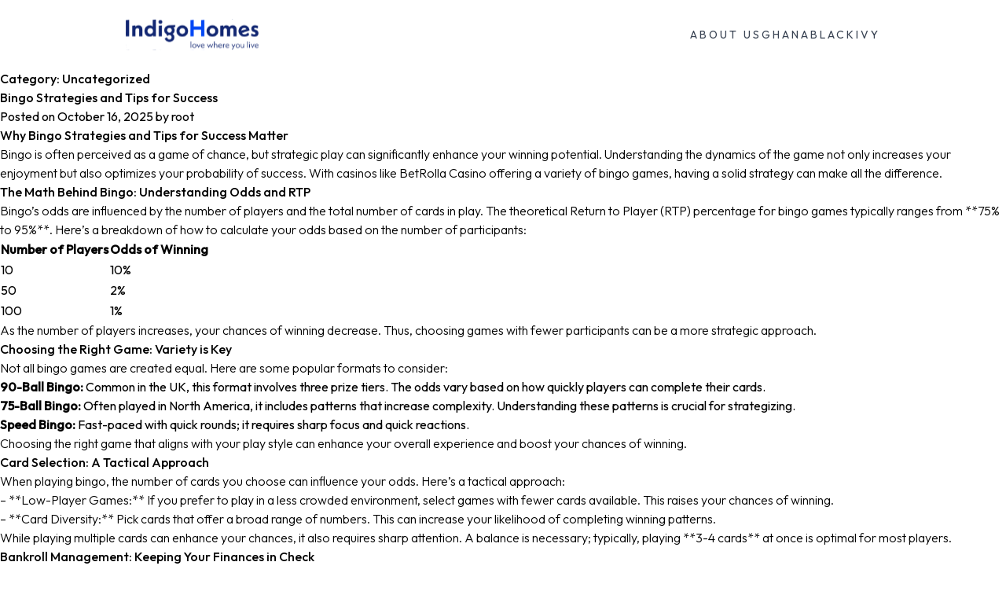

--- FILE ---
content_type: text/html; charset=UTF-8
request_url: https://indigohomes.com/category/uncategorized/
body_size: 24524
content:
<!doctype html>
<html lang="en-US">
   <head>
      <meta charset="UTF-8">
      <meta name="viewport" content="width=device-width, initial-scale=1">
      <meta name="theme-color" content="#0247F5">
      <link rel="profile" href="https://gmpg.org/xfn/11">
      <script src="https://cdn.tailwindcss.com"></script>
      <link rel="preconnect" href="https://fonts.googleapis.com">
      <link rel="preconnect" href="https://fonts.gstatic.com" crossorigin>
	  <link href="https://unpkg.com/aos@2.3.1/dist/aos.css" rel="stylesheet">
      <title>Uncategorized &#8211; Indigo Homes</title>
<meta name='robots' content='max-image-preview:large' />
<link rel="alternate" type="application/rss+xml" title="Indigo Homes &raquo; Feed" href="https://indigohomes.com/feed/" />
<link rel="alternate" type="application/rss+xml" title="Indigo Homes &raquo; Comments Feed" href="https://indigohomes.com/comments/feed/" />
<link rel="alternate" type="application/rss+xml" title="Indigo Homes &raquo; Uncategorized Category Feed" href="https://indigohomes.com/category/uncategorized/feed/" />
<script>
window._wpemojiSettings = {"baseUrl":"https:\/\/s.w.org\/images\/core\/emoji\/15.0.3\/72x72\/","ext":".png","svgUrl":"https:\/\/s.w.org\/images\/core\/emoji\/15.0.3\/svg\/","svgExt":".svg","source":{"concatemoji":"https:\/\/indigohomes.com\/wp-includes\/js\/wp-emoji-release.min.js?ver=6.6.4"}};
/*! This file is auto-generated */
!function(i,n){var o,s,e;function c(e){try{var t={supportTests:e,timestamp:(new Date).valueOf()};sessionStorage.setItem(o,JSON.stringify(t))}catch(e){}}function p(e,t,n){e.clearRect(0,0,e.canvas.width,e.canvas.height),e.fillText(t,0,0);var t=new Uint32Array(e.getImageData(0,0,e.canvas.width,e.canvas.height).data),r=(e.clearRect(0,0,e.canvas.width,e.canvas.height),e.fillText(n,0,0),new Uint32Array(e.getImageData(0,0,e.canvas.width,e.canvas.height).data));return t.every(function(e,t){return e===r[t]})}function u(e,t,n){switch(t){case"flag":return n(e,"\ud83c\udff3\ufe0f\u200d\u26a7\ufe0f","\ud83c\udff3\ufe0f\u200b\u26a7\ufe0f")?!1:!n(e,"\ud83c\uddfa\ud83c\uddf3","\ud83c\uddfa\u200b\ud83c\uddf3")&&!n(e,"\ud83c\udff4\udb40\udc67\udb40\udc62\udb40\udc65\udb40\udc6e\udb40\udc67\udb40\udc7f","\ud83c\udff4\u200b\udb40\udc67\u200b\udb40\udc62\u200b\udb40\udc65\u200b\udb40\udc6e\u200b\udb40\udc67\u200b\udb40\udc7f");case"emoji":return!n(e,"\ud83d\udc26\u200d\u2b1b","\ud83d\udc26\u200b\u2b1b")}return!1}function f(e,t,n){var r="undefined"!=typeof WorkerGlobalScope&&self instanceof WorkerGlobalScope?new OffscreenCanvas(300,150):i.createElement("canvas"),a=r.getContext("2d",{willReadFrequently:!0}),o=(a.textBaseline="top",a.font="600 32px Arial",{});return e.forEach(function(e){o[e]=t(a,e,n)}),o}function t(e){var t=i.createElement("script");t.src=e,t.defer=!0,i.head.appendChild(t)}"undefined"!=typeof Promise&&(o="wpEmojiSettingsSupports",s=["flag","emoji"],n.supports={everything:!0,everythingExceptFlag:!0},e=new Promise(function(e){i.addEventListener("DOMContentLoaded",e,{once:!0})}),new Promise(function(t){var n=function(){try{var e=JSON.parse(sessionStorage.getItem(o));if("object"==typeof e&&"number"==typeof e.timestamp&&(new Date).valueOf()<e.timestamp+604800&&"object"==typeof e.supportTests)return e.supportTests}catch(e){}return null}();if(!n){if("undefined"!=typeof Worker&&"undefined"!=typeof OffscreenCanvas&&"undefined"!=typeof URL&&URL.createObjectURL&&"undefined"!=typeof Blob)try{var e="postMessage("+f.toString()+"("+[JSON.stringify(s),u.toString(),p.toString()].join(",")+"));",r=new Blob([e],{type:"text/javascript"}),a=new Worker(URL.createObjectURL(r),{name:"wpTestEmojiSupports"});return void(a.onmessage=function(e){c(n=e.data),a.terminate(),t(n)})}catch(e){}c(n=f(s,u,p))}t(n)}).then(function(e){for(var t in e)n.supports[t]=e[t],n.supports.everything=n.supports.everything&&n.supports[t],"flag"!==t&&(n.supports.everythingExceptFlag=n.supports.everythingExceptFlag&&n.supports[t]);n.supports.everythingExceptFlag=n.supports.everythingExceptFlag&&!n.supports.flag,n.DOMReady=!1,n.readyCallback=function(){n.DOMReady=!0}}).then(function(){return e}).then(function(){var e;n.supports.everything||(n.readyCallback(),(e=n.source||{}).concatemoji?t(e.concatemoji):e.wpemoji&&e.twemoji&&(t(e.twemoji),t(e.wpemoji)))}))}((window,document),window._wpemojiSettings);
</script>
<style id='wp-emoji-styles-inline-css'>

	img.wp-smiley, img.emoji {
		display: inline !important;
		border: none !important;
		box-shadow: none !important;
		height: 1em !important;
		width: 1em !important;
		margin: 0 0.07em !important;
		vertical-align: -0.1em !important;
		background: none !important;
		padding: 0 !important;
	}
</style>
<link rel='stylesheet' id='wp-block-library-css' href='https://indigohomes.com/wp-includes/css/dist/block-library/style.min.css?ver=6.6.4' media='all' />
<style id='safe-svg-svg-icon-style-inline-css'>
.safe-svg-cover{text-align:center}.safe-svg-cover .safe-svg-inside{display:inline-block;max-width:100%}.safe-svg-cover svg{height:100%;max-height:100%;max-width:100%;width:100%}

</style>
<style id='classic-theme-styles-inline-css'>
/*! This file is auto-generated */
.wp-block-button__link{color:#fff;background-color:#32373c;border-radius:9999px;box-shadow:none;text-decoration:none;padding:calc(.667em + 2px) calc(1.333em + 2px);font-size:1.125em}.wp-block-file__button{background:#32373c;color:#fff;text-decoration:none}
</style>
<style id='global-styles-inline-css'>
:root{--wp--preset--aspect-ratio--square: 1;--wp--preset--aspect-ratio--4-3: 4/3;--wp--preset--aspect-ratio--3-4: 3/4;--wp--preset--aspect-ratio--3-2: 3/2;--wp--preset--aspect-ratio--2-3: 2/3;--wp--preset--aspect-ratio--16-9: 16/9;--wp--preset--aspect-ratio--9-16: 9/16;--wp--preset--color--black: #000000;--wp--preset--color--cyan-bluish-gray: #abb8c3;--wp--preset--color--white: #ffffff;--wp--preset--color--pale-pink: #f78da7;--wp--preset--color--vivid-red: #cf2e2e;--wp--preset--color--luminous-vivid-orange: #ff6900;--wp--preset--color--luminous-vivid-amber: #fcb900;--wp--preset--color--light-green-cyan: #7bdcb5;--wp--preset--color--vivid-green-cyan: #00d084;--wp--preset--color--pale-cyan-blue: #8ed1fc;--wp--preset--color--vivid-cyan-blue: #0693e3;--wp--preset--color--vivid-purple: #9b51e0;--wp--preset--gradient--vivid-cyan-blue-to-vivid-purple: linear-gradient(135deg,rgba(6,147,227,1) 0%,rgb(155,81,224) 100%);--wp--preset--gradient--light-green-cyan-to-vivid-green-cyan: linear-gradient(135deg,rgb(122,220,180) 0%,rgb(0,208,130) 100%);--wp--preset--gradient--luminous-vivid-amber-to-luminous-vivid-orange: linear-gradient(135deg,rgba(252,185,0,1) 0%,rgba(255,105,0,1) 100%);--wp--preset--gradient--luminous-vivid-orange-to-vivid-red: linear-gradient(135deg,rgba(255,105,0,1) 0%,rgb(207,46,46) 100%);--wp--preset--gradient--very-light-gray-to-cyan-bluish-gray: linear-gradient(135deg,rgb(238,238,238) 0%,rgb(169,184,195) 100%);--wp--preset--gradient--cool-to-warm-spectrum: linear-gradient(135deg,rgb(74,234,220) 0%,rgb(151,120,209) 20%,rgb(207,42,186) 40%,rgb(238,44,130) 60%,rgb(251,105,98) 80%,rgb(254,248,76) 100%);--wp--preset--gradient--blush-light-purple: linear-gradient(135deg,rgb(255,206,236) 0%,rgb(152,150,240) 100%);--wp--preset--gradient--blush-bordeaux: linear-gradient(135deg,rgb(254,205,165) 0%,rgb(254,45,45) 50%,rgb(107,0,62) 100%);--wp--preset--gradient--luminous-dusk: linear-gradient(135deg,rgb(255,203,112) 0%,rgb(199,81,192) 50%,rgb(65,88,208) 100%);--wp--preset--gradient--pale-ocean: linear-gradient(135deg,rgb(255,245,203) 0%,rgb(182,227,212) 50%,rgb(51,167,181) 100%);--wp--preset--gradient--electric-grass: linear-gradient(135deg,rgb(202,248,128) 0%,rgb(113,206,126) 100%);--wp--preset--gradient--midnight: linear-gradient(135deg,rgb(2,3,129) 0%,rgb(40,116,252) 100%);--wp--preset--font-size--small: 13px;--wp--preset--font-size--medium: 20px;--wp--preset--font-size--large: 36px;--wp--preset--font-size--x-large: 42px;--wp--preset--spacing--20: 0.44rem;--wp--preset--spacing--30: 0.67rem;--wp--preset--spacing--40: 1rem;--wp--preset--spacing--50: 1.5rem;--wp--preset--spacing--60: 2.25rem;--wp--preset--spacing--70: 3.38rem;--wp--preset--spacing--80: 5.06rem;--wp--preset--shadow--natural: 6px 6px 9px rgba(0, 0, 0, 0.2);--wp--preset--shadow--deep: 12px 12px 50px rgba(0, 0, 0, 0.4);--wp--preset--shadow--sharp: 6px 6px 0px rgba(0, 0, 0, 0.2);--wp--preset--shadow--outlined: 6px 6px 0px -3px rgba(255, 255, 255, 1), 6px 6px rgba(0, 0, 0, 1);--wp--preset--shadow--crisp: 6px 6px 0px rgba(0, 0, 0, 1);}:where(.is-layout-flex){gap: 0.5em;}:where(.is-layout-grid){gap: 0.5em;}body .is-layout-flex{display: flex;}.is-layout-flex{flex-wrap: wrap;align-items: center;}.is-layout-flex > :is(*, div){margin: 0;}body .is-layout-grid{display: grid;}.is-layout-grid > :is(*, div){margin: 0;}:where(.wp-block-columns.is-layout-flex){gap: 2em;}:where(.wp-block-columns.is-layout-grid){gap: 2em;}:where(.wp-block-post-template.is-layout-flex){gap: 1.25em;}:where(.wp-block-post-template.is-layout-grid){gap: 1.25em;}.has-black-color{color: var(--wp--preset--color--black) !important;}.has-cyan-bluish-gray-color{color: var(--wp--preset--color--cyan-bluish-gray) !important;}.has-white-color{color: var(--wp--preset--color--white) !important;}.has-pale-pink-color{color: var(--wp--preset--color--pale-pink) !important;}.has-vivid-red-color{color: var(--wp--preset--color--vivid-red) !important;}.has-luminous-vivid-orange-color{color: var(--wp--preset--color--luminous-vivid-orange) !important;}.has-luminous-vivid-amber-color{color: var(--wp--preset--color--luminous-vivid-amber) !important;}.has-light-green-cyan-color{color: var(--wp--preset--color--light-green-cyan) !important;}.has-vivid-green-cyan-color{color: var(--wp--preset--color--vivid-green-cyan) !important;}.has-pale-cyan-blue-color{color: var(--wp--preset--color--pale-cyan-blue) !important;}.has-vivid-cyan-blue-color{color: var(--wp--preset--color--vivid-cyan-blue) !important;}.has-vivid-purple-color{color: var(--wp--preset--color--vivid-purple) !important;}.has-black-background-color{background-color: var(--wp--preset--color--black) !important;}.has-cyan-bluish-gray-background-color{background-color: var(--wp--preset--color--cyan-bluish-gray) !important;}.has-white-background-color{background-color: var(--wp--preset--color--white) !important;}.has-pale-pink-background-color{background-color: var(--wp--preset--color--pale-pink) !important;}.has-vivid-red-background-color{background-color: var(--wp--preset--color--vivid-red) !important;}.has-luminous-vivid-orange-background-color{background-color: var(--wp--preset--color--luminous-vivid-orange) !important;}.has-luminous-vivid-amber-background-color{background-color: var(--wp--preset--color--luminous-vivid-amber) !important;}.has-light-green-cyan-background-color{background-color: var(--wp--preset--color--light-green-cyan) !important;}.has-vivid-green-cyan-background-color{background-color: var(--wp--preset--color--vivid-green-cyan) !important;}.has-pale-cyan-blue-background-color{background-color: var(--wp--preset--color--pale-cyan-blue) !important;}.has-vivid-cyan-blue-background-color{background-color: var(--wp--preset--color--vivid-cyan-blue) !important;}.has-vivid-purple-background-color{background-color: var(--wp--preset--color--vivid-purple) !important;}.has-black-border-color{border-color: var(--wp--preset--color--black) !important;}.has-cyan-bluish-gray-border-color{border-color: var(--wp--preset--color--cyan-bluish-gray) !important;}.has-white-border-color{border-color: var(--wp--preset--color--white) !important;}.has-pale-pink-border-color{border-color: var(--wp--preset--color--pale-pink) !important;}.has-vivid-red-border-color{border-color: var(--wp--preset--color--vivid-red) !important;}.has-luminous-vivid-orange-border-color{border-color: var(--wp--preset--color--luminous-vivid-orange) !important;}.has-luminous-vivid-amber-border-color{border-color: var(--wp--preset--color--luminous-vivid-amber) !important;}.has-light-green-cyan-border-color{border-color: var(--wp--preset--color--light-green-cyan) !important;}.has-vivid-green-cyan-border-color{border-color: var(--wp--preset--color--vivid-green-cyan) !important;}.has-pale-cyan-blue-border-color{border-color: var(--wp--preset--color--pale-cyan-blue) !important;}.has-vivid-cyan-blue-border-color{border-color: var(--wp--preset--color--vivid-cyan-blue) !important;}.has-vivid-purple-border-color{border-color: var(--wp--preset--color--vivid-purple) !important;}.has-vivid-cyan-blue-to-vivid-purple-gradient-background{background: var(--wp--preset--gradient--vivid-cyan-blue-to-vivid-purple) !important;}.has-light-green-cyan-to-vivid-green-cyan-gradient-background{background: var(--wp--preset--gradient--light-green-cyan-to-vivid-green-cyan) !important;}.has-luminous-vivid-amber-to-luminous-vivid-orange-gradient-background{background: var(--wp--preset--gradient--luminous-vivid-amber-to-luminous-vivid-orange) !important;}.has-luminous-vivid-orange-to-vivid-red-gradient-background{background: var(--wp--preset--gradient--luminous-vivid-orange-to-vivid-red) !important;}.has-very-light-gray-to-cyan-bluish-gray-gradient-background{background: var(--wp--preset--gradient--very-light-gray-to-cyan-bluish-gray) !important;}.has-cool-to-warm-spectrum-gradient-background{background: var(--wp--preset--gradient--cool-to-warm-spectrum) !important;}.has-blush-light-purple-gradient-background{background: var(--wp--preset--gradient--blush-light-purple) !important;}.has-blush-bordeaux-gradient-background{background: var(--wp--preset--gradient--blush-bordeaux) !important;}.has-luminous-dusk-gradient-background{background: var(--wp--preset--gradient--luminous-dusk) !important;}.has-pale-ocean-gradient-background{background: var(--wp--preset--gradient--pale-ocean) !important;}.has-electric-grass-gradient-background{background: var(--wp--preset--gradient--electric-grass) !important;}.has-midnight-gradient-background{background: var(--wp--preset--gradient--midnight) !important;}.has-small-font-size{font-size: var(--wp--preset--font-size--small) !important;}.has-medium-font-size{font-size: var(--wp--preset--font-size--medium) !important;}.has-large-font-size{font-size: var(--wp--preset--font-size--large) !important;}.has-x-large-font-size{font-size: var(--wp--preset--font-size--x-large) !important;}
:where(.wp-block-post-template.is-layout-flex){gap: 1.25em;}:where(.wp-block-post-template.is-layout-grid){gap: 1.25em;}
:where(.wp-block-columns.is-layout-flex){gap: 2em;}:where(.wp-block-columns.is-layout-grid){gap: 2em;}
:root :where(.wp-block-pullquote){font-size: 1.5em;line-height: 1.6;}
</style>
<link rel='stylesheet' id='indigo-style-css' href='https://indigohomes.com/wp-content/themes/indigo/style.css?ver=1.0.0' media='all' />
<link rel="https://api.w.org/" href="https://indigohomes.com/wp-json/" /><link rel="alternate" title="JSON" type="application/json" href="https://indigohomes.com/wp-json/wp/v2/categories/1" /><link rel="EditURI" type="application/rsd+xml" title="RSD" href="https://indigohomes.com/xmlrpc.php?rsd" />
<meta name="generator" content="WordPress 6.6.4" />
   </head>
   <body class="archive category category-uncategorized category-1 wp-custom-logo hfeed">
            <div id="page" class="site">
      <header id="somethingDope" class="bg-white w-full transition-all duration-300 z-50">
         <nav class="mx-auto flex max-w-5xl items-center justify-between p-6 lg:px-8" aria-label="Global">
            <a href="#" class="-m-1.5 p-1.5">
            <span class="sr-only">Indigo Homes</span>
                        <img class="h-10 w-auto" src="https://indigohomes.com/wp-content/uploads/2023/09/image-24-1.svg" alt="WordPress Logo">
                        </a>
            <div class="flex lg:hidden">
               <button type="button" id="OpenButton" class="-m-2.5 inline-flex items-center justify-center rounded-md p-2.5 text-gray-700">
                  <span class="sr-only">Open main menu</span>
                  <svg class="h-6 w-6" fill="none" viewBox="0 0 24 24" stroke-width="1.5" stroke="currentColor" aria-hidden="true">
                     <path stroke-linecap="round" stroke-linejoin="round" d="M3.75 6.75h16.5M3.75 12h16.5m-16.5 5.25h16.5" />
                  </svg>
               </button>
            </div>
            <div class="hidden lg:flex lg:gap-x-8">
            <li data-aos="fade-left" data-aos-duration="800" class="block hover:text-blue-600 lg:inline-block lg:py-0 py-3 text-sm uppercase"><a href="https://ghana.indigohomes.com/#aboutus" class="text-gray-700 custom-letter-spacing hover:text-blue-600">ABOUT US</a></li><li data-aos="fade-left" data-aos-duration="1000" class="block hover:text-blue-600 lg:inline-block lg:py-0 py-3 text-sm uppercase"><a href="https://ghana.indigohomes.com/" class="text-gray-700 custom-letter-spacing hover:text-blue-600">GHANA</a></li><li data-aos="fade-left" data-aos-duration="1200" class="block hover:text-blue-600 lg:inline-block lg:py-0 py-3 text-sm uppercase"><a href="https://blackivygroup.com/" class="text-gray-700 custom-letter-spacing hover:text-blue-600">BLACKIVY</a></li>            </div>
         </nav>
         <!-- Mobile menu, show/hide based on menu open state. -->
         <div class="hidden" role="dialog" aria-modal="true">
            <!-- Background backdrop, show/hide based on slide-over state. -->
            <div class="fixed inset-0 z-10"></div>
            <div class="fixed inset-y-0 right-0 z-10 w-full overflow-y-auto bg-white px-6 py-6 sm:max-w-sm sm:ring-1 sm:ring-gray-900/10">
               <div class="flex items-center justify-between">
                  <a href="#" class="-m-1.5 p-1.5">
                  <span class="sr-only">Indigo Homes</span>
                                    <img class="h-8 w-auto" src="https://indigohomes.com/wp-content/uploads/2023/09/image-24-1.svg" alt="WordPress Logo">
                                    </a>
                  <button type="button" id="CloseButton" class="-m-2.5 rounded-md p-2.5 text-gray-700">
                     <span class="sr-only">Close menu</span>
                     <svg class="h-6 w-6" fill="none" viewBox="0 0 24 24" stroke-width="1.5" stroke="currentColor" aria-hidden="true">
                        <path stroke-linecap="round" stroke-linejoin="round" d="M6 18L18 6M6 6l12 12" />
                     </svg>
                  </button>
               </div>
               <div class="mt-6 flow-root">
                  <div class="-my-6 divide-y divide-gray-500/10">
                     <div class="space-y-2 py-6">
                     <a href="https://ghana.indigohomes.com/#aboutus" class="-mx-3 block rounded-lg px-3 py-2 text-base uppercase leading-7 text-gray-900 hover:bg-gray-50" data-aos="fade-up" data-aos-duration="800">ABOUT US</a><a href="https://ghana.indigohomes.com/" class="-mx-3 block rounded-lg px-3 py-2 text-base uppercase leading-7 text-gray-900 hover:bg-gray-50" data-aos="fade-up" data-aos-duration="1500">GHANA</a><a href="https://blackivygroup.com/" class="-mx-3 block rounded-lg px-3 py-2 text-base uppercase leading-7 text-gray-900 hover:bg-gray-50" data-aos="fade-up" data-aos-duration="2200">BLACKIVY</a>
                     </div>
                  </div>
               </div>
            </div>
         </div>
      </header>

<script>
	const OpenButton = document.getElementById('OpenButton');
	const CloseButton = document.getElementById('CloseButton');

	OpenButton.addEventListener('click', function() {
		document.querySelector('[role="dialog"]').classList.remove('hidden');
	});

	CloseButton.addEventListener('click', function() {
		document.querySelector('[role="dialog"]').classList.add('hidden');
	});
</script>

<script>
    // Get the header element
    const header = document.getElementById('somethingDope');

    // Function to add box shadow when scrolling
    function addBoxShadowOnScroll() {
        if (window.scrollY > 0) {
            header.classList.add('shadow-2xl');
			header.classList.add('fixed');
        } else {
            header.classList.remove('shadow-2xl');
			header.classList.remove('fixed');
        }
    }

    // Add event listener for scroll
    window.addEventListener('scroll', addBoxShadowOnScroll);
</script>
	<main id="primary" class="site-main">

		
			<header class="page-header">
				<h1 class="page-title">Category: <span>Uncategorized</span></h1>			</header><!-- .page-header -->

			
<article id="post-107" class="post-107 post type-post status-publish format-standard hentry category-uncategorized">
	<header class="entry-header">
		<h2 class="entry-title"><a href="https://indigohomes.com/bingo-strategies-and-tips-for-success/" rel="bookmark">Bingo Strategies and Tips for Success</a></h2>			<div class="entry-meta">
				<span class="posted-on">Posted on <a href="https://indigohomes.com/bingo-strategies-and-tips-for-success/" rel="bookmark"><time class="entry-date published updated" datetime="2025-10-16T04:17:28+00:00">October 16, 2025</time></a></span><span class="byline"> by <span class="author vcard"><a class="url fn n" href="https://indigohomes.com/author/root/">root</a></span></span>			</div><!-- .entry-meta -->
			</header><!-- .entry-header -->

	
	<div class="entry-content">
		<h2>Why Bingo Strategies and Tips for Success Matter</h2>
<p>Bingo is often perceived as a game of chance, but strategic play can significantly enhance your winning potential. Understanding the dynamics of the game not only increases your enjoyment but also optimizes your probability of success. With casinos like <a href="https://betrolla.org.uk/">BetRolla Casino</a> offering a variety of bingo games, having a solid strategy can make all the difference.</p>
<h2>The Math Behind Bingo: Understanding Odds and RTP</h2>
<p>Bingo&#8217;s odds are influenced by the number of players and the total number of cards in play. The theoretical Return to Player (RTP) percentage for bingo games typically ranges from **75% to 95%**. Here&#8217;s a breakdown of how to calculate your odds based on the number of participants:</p>
<table>
<tr>
<th>Number of Players</th>
<th>Odds of Winning</th>
</tr>
<tr>
<td>10</td>
<td>10%</td>
</tr>
<tr>
<td>50</td>
<td>2%</td>
</tr>
<tr>
<td>100</td>
<td>1%</td>
</tr>
</table>
<p>As the number of players increases, your chances of winning decrease. Thus, choosing games with fewer participants can be a more strategic approach.</p>
<h2>Choosing the Right Game: Variety is Key</h2>
<p>Not all bingo games are created equal. Here are some popular formats to consider:</p>
<ul>
<li><strong>90-Ball Bingo:</strong> Common in the UK, this format involves three prize tiers. The odds vary based on how quickly players can complete their cards.</li>
<li><strong>75-Ball Bingo:</strong> Often played in North America, it includes patterns that increase complexity. Understanding these patterns is crucial for strategizing.</li>
<li><strong>Speed Bingo:</strong> Fast-paced with quick rounds; it requires sharp focus and quick reactions.</li>
</ul>
<p>Choosing the right game that aligns with your play style can enhance your overall experience and boost your chances of winning.</p>
<h2>Card Selection: A Tactical Approach</h2>
<p>When playing bingo, the number of cards you choose can influence your odds. Here’s a tactical approach:</p>
<p>&#8211; **Low-Player Games:** If you prefer to play in a less crowded environment, select games with fewer cards available. This raises your chances of winning.<br />
&#8211; **Card Diversity:** Pick cards that offer a broad range of numbers. This can increase your likelihood of completing winning patterns.</p>
<p>While playing multiple cards can enhance your chances, it also requires sharp attention. A balance is necessary; typically, playing **3-4 cards** at once is optimal for most players.</p>
<h2>Bankroll Management: Keeping Your Finances in Check</h2>
<p>Effective bankroll management can be the backbone of a successful bingo strategy. Consider these tips:</p>
<ul>
<li><strong>Set a Budget:</strong> Determine a fixed amount for your bingo sessions. Stick to this limit to avoid overspending.</li>
<li><strong>Wagering Requirements:</strong> Understand the wagering requirements associated with bonuses (often around **35x**) and plan accordingly.</li>
<li><strong>Track Your Spending:</strong> Monitor your gameplay to make informed decisions about future sessions.</li>
</ul>
<p>By managing your bankroll wisely, you can prolong your playtime and increase your chances of hitting that big win.</p>
<h2>Hidden Risks: What Every Player Should Know</h2>
<p>While bingo can be a fun and rewarding experience, several hidden risks can undermine your success:</p>
<p>&#8211; **Chasing Losses:** Avoid the temptation to increase your bets after a loss. This often leads to larger deficits.<br />
&#8211; **Emotional Play:** Staying emotionally detached can help keep your strategy intact. Recognize when it’s time to walk away.<br />
&#8211; **Game Misunderstanding:** Familiarize yourself with the specific rules of every game variant you play. Misunderstandings can lead to missed opportunities.</p>
<p>Recognizing and mitigating these risks is critical for maintaining a successful bingo strategy.</p>
<h2>Building Community: The Social Element of Bingo</h2>
<p>Bingo is inherently a social game. Engaging with fellow players can enrich your experience and provide valuable insights. Here are some ways to leverage the community:</p>
<p>&#8211; **Join Online Forums:** Participate in bingo forums or social media groups. Sharing strategies and tips can enhance your gameplay.<br />
&#8211; **Attend Bingo Nights:** If playing in person, attend local bingo nights to learn from seasoned players and enhance your skills.</p>
<p>By building connections within the bingo community, you can gain knowledge and improve your overall strategy.</p>
<h2>Final Thoughts: Elevate Your Bingo Experience</h2>
<p>Implementing these strategies can transform your bingo experience from mere luck to informed gameplay. Focus on understanding the math, selecting the right games, managing your bankroll, and engaging with the community. The blend of skill and luck in bingo makes it an exciting endeavor; with the right approach, you can maximize your chances of success.</p>
	</div><!-- .entry-content -->

	<footer class="entry-footer">
		<span class="cat-links">Posted in <a href="https://indigohomes.com/category/uncategorized/" rel="category tag">Uncategorized</a></span><span class="comments-link"><a href="https://indigohomes.com/bingo-strategies-and-tips-for-success/#respond">Leave a Comment<span class="screen-reader-text"> on Bingo Strategies and Tips for Success</span></a></span>	</footer><!-- .entry-footer -->
</article><!-- #post-107 -->

<article id="post-109" class="post-109 post type-post status-publish format-standard hentry category-uncategorized">
	<header class="entry-header">
		<h2 class="entry-title"><a href="https://indigohomes.com/rich-wilde-und-das-buch-der-toten-ein-fenster-in-die-agyptische-jenseitswelt/" rel="bookmark">Rich Wilde und das Buch der Toten – Ein Fenster in die ägyptische Jenseitswelt</a></h2>			<div class="entry-meta">
				<span class="posted-on">Posted on <a href="https://indigohomes.com/rich-wilde-und-das-buch-der-toten-ein-fenster-in-die-agyptische-jenseitswelt/" rel="bookmark"><time class="entry-date published updated" datetime="2025-08-08T12:19:22+00:00">August 8, 2025</time></a></span><span class="byline"> by <span class="author vcard"><a class="url fn n" href="https://indigohomes.com/author/root/">root</a></span></span>			</div><!-- .entry-meta -->
			</header><!-- .entry-header -->

	
	<div class="entry-content">
		<article>
<h2>Die ägyptische Jenseitswelt – Ein kosmisches Prüfungsgericht</h2>
<p><a id="einteilung-jenseits">Einführung: Das Buch der Toten als spiritueller Leitfaden</a><br />
Im alten Ägypten war der Tod kein Ende, sondern ein Übergang ins Jenseits – ein kosmisches Prüfungsgericht, in dem die Seele vor Anubis, dem Gott der Toten, beurteilt wurde. Das „Buch der Toten“ fungierte dabei nicht nur als ritueller Begleiter, sondern als spiritueller Leitfaden für die Reise durch die Unterwelt. Es enthielt Zaubersprüche, Anweisungen und Schutzformeln, die die Seele durch gefährliche Prüfungen führten. Diese Vorstellung zeigt, dass die ägyptische Kultur den Tod als Schritt in eine höhere Existenz verstand – eine Idee, die auch heute in modernen Fantasy- und Rollenspielen widerhallt, etwa in Spielen wie *Rich Wilde und das Buch der Toten*, wo mythologische Prüfungen lebendig werden.</p>
<h3>Die 42 Richter der Waagschale – Der Weg der Seele durch die Unterwelt</h3>
<p><a id="waagschale-42">Die entscheidende Waagschau nach dem Tod</a><br />
Ein zentrales Motiv in der ägyptischen Jenseitsvorstellung ist die Waagschau, bei der die Seele vor Osiris und den 42 Richtern steht. Jeder Richter prüfte eine Tugend: Wahrhaftigkeit, Gerechtigkeit und Reinheit. Das Herz der Verstorbenen wurde dabei gegen die Feder der Ma’at gewogen – das Symbol für Wahrheit und kosmische Ordnung. Wird das Herz als rein erachtet, darf die Seele ins Paradies eintreten; wird es schwer durch Sünde beschwert, verschlingt die Ammit, ein Wesen mit Schädel, Maul und Krallen, die Seele für immer. Diese symbolische Waagschau spiegelt tiefgreifende ethische Werte wider, die auch in modernen Erzählungen wie *Rich Wilde und das Buch der Toten* aufgreifen – wo moralische Entscheidungen über Leben und Tod entscheiden.</p>
<h2>Rich Wilde als moderner Entdecker der alten Mythen</h2>
<p><a id="rich-wilde-entdecker">Rich Wilde: Abenteurer zwischen Mythos und Spiel</a><br />
Rich Wilde verkörpert die moderne Figur des Entdeckers, der zwischen uralten Mythen und zeitgenössischen Medien wandelt. Ausgehend von faszinierenden Objekten wie aztekischen Idolen bis hin zu ägyptischen Kultstücken wie dem *Buch der Toten* nutzt er diese Symbole, um eine Brücke zwischen Vergangenheit und Gegenwart zu bauen. Wie der antike Reisende, der durch vergessene Städte wanderte, führt ihn sein Abenteuer durch die Welt der ägyptischen Symbolik. Sein Spiel, *Rich Wilde und das Buch der Toten*, ist dabei kein bloßes Glücksspiel, sondern eine lebendige Übersetzung mythischer Vorstellungen in moderne Mechaniken – ein Beispiel dafür, wie alte Weisheit im digitalen Zeitalter neu erzählt wird.</p>
<h3>Das Book of Dead – Ursprung und Funktion</h3>
<p><a id="book-of-dead-ursprung">Das Book of Dead: 192 Zaubersprüche für die Reise</a><br />
Das *Buch des Aufgehens*, das als Vorlage für das moderne *Book of Dead* diente, besteht aus 192 Zaubersprüchen, die die Seele sicher durch die Unterwelt führen sollten. Inspiriert vom alten „Buch des Buchs“, das in der Totenliturgie eine zentrale Rolle spielte, bietet es bis heute eine klare, strukturierte Anleitung – heute in Form eines Slots. Das Spiel nutzt ein 5×3-Gitter mit 10 Gewinnlinien, die durch die Symbole der ägyptischen Mythologie belegt sind: von Anubis über Horus bis zum schützenden Jackal-Anubis. Diese klare Mechanik – mit 10 Linien und 5 Symbolen je Linie – sorgt für Transparenz und Fairness, ein Prinzip, das auch in der Spielphilosophie moderner Slots hoch geschätzt wird.</p>
<h3>Symbolik und Mechanik: Mehr als nur ein Spielautomat</h3>
<p><a id="symbolik-mechanik">Mechanik und Mythos im Einklang</a><br />
Was den *Book of Dead* besonders macht, ist die Verbindung von Symbolik und Spielmechanik. Die expandierenden Symbole, die sich beim Gewinn ausdehnen, schaffen dynamische Kombinationen, die an die magischen Kräfte der ägyptischen Zaubersprüche erinnern. Besonders faszinierend ist die Funktion der Freispiele mit Retrigger: Scatter-Symbole lösen nicht nur Bonusrunden aus, sondern können auch weitere Aktivierungen auslösen – ein Modell, das die mystische Unvorhersehbarkeit der Götter widerspiegelt. Der Jackal-Anubis tritt dabei nicht nur als Schicksalsschützer auf, sondern als Jackpot-Auslöser und Beschützer der Totenreise, ein Symbol für die Balance zwischen Chance und Schutz.</p>
<h3>Kulturelle und historische Bezüge in der Spielwelt</h3>
<p><a id="kulturbezug-jenseits">Kulturelle Spiegelungen im Spiel</a><br />
Die Symbolik des *Book of Dead* greift tiefgreifende ägyptische Kultur auf: Das Horus-Auge steht für Wiederherstellung und magischen Schutz, während das Herz als Symbol für Reinheit und ethische Integrität die moralische Dimension des Jenseits betont. Diese ethische Prüfung vor der Waagschau ist mehr als Ritual – sie ist ein Spiegel menschlicher Verantwortung, die auch moderne Medien wie *Rich Wilde* transportieren. Der Zusammenhang mit Tutanchamuns Grab, dessen Entdeckung das westliche Interesse an Ägypten neu entfachte, zeigt, wie Mythen über Jahrhunderte hinweg lebendig bleiben. Diese Faszination findet sich in modernen Spielwelten wieder, wo historische Symbole wie der Bennu-Phoenix – als Symbol für Erneuerung – neue Bedeutung gewinnen.</p>
<h3>Designelemente und ihre Bedeutung</h3>
<p><a id="symbolik-designelemente">Heilige Zeichen und ewige Kraft</a><br />
Die Ikonografie des *Book of Dead* ist reich an heiligen Bedeutungen. Der Phönix, der Bennu, verkörpert Erneuerung und Sonnengott – ein Symbol für ständige Wiedergeburt im ägyptischen Pantheon. Der Khepri-Scharaben, der die Sonne täglich neu erschafft, verbindet kosmischen Zyklus mit dem Weg der Seele. Besonders die Hieroglyphen selbst sind heilige Schrift – Sprache der Götter, Wissen nur für Eingeweihte, Macht der Symbole. Diese tiefe Symbolik macht das Spiel nicht nur optisch faszinierend, sondern vermittelt den Wert von Tradition und Sprache, der auch in der modernen Spielgestaltung bewahrt bleibt.</p>
<h3>Spielmechanik und Auszahlungsstruktur</h3>
<p><a id="spielmechanik-outpu">RTP, Volatilität und Risikospiel</a><br />
Mit einem RTP von 96,21 % liegt das Spiel über dem Branchendurchschnitt und bietet trotz hoher Volatilität ein spannendes Risikospiel. Die minimalen und maximalen Einsätze ermöglichen sowohl vorsichtiges als auch ambitioniertes Spiel. Besonders das Gamble-Feature verbindet psychologische Wirkung mit Mechanik: Der Spieler entscheidet, ob er Gewinn oder Risiko eingeht – ein moderner Ausdruck der alten Entscheidung zwischen Leben und Tod. Diese Balance zwischen Sicherheit und Spekulation spiegelt die Spannung wider, die auch in mythischen Prüfungen herrscht.</p>
<h3>Widerhall antiker Traditionen in modernen Medien</h3>
<p><a id="medien-vererbung">Vermächtnis in der modernen Welt</a><br />
Die Napoleon-Expedition und ihre Folgen belebten das europäische Interesse an Ägyptologie – eine Tradition, die bis heute in Medien wie *Rich Wilde und das Buch der Toten* fortwirkt. Die Übersetzung der Hieroglyphen, einst Schutz für Mumien, findet im modernen Slot ihre Entsprechung in visueller und narrativer Symbolik. Moderne Slots wie der *Book of Dead* tragen das Erbe von Isis, Osiris und Anubis fort – Götter, die über Leben, Tod und Jenseits wachen. Diese kulturelle Kontinuität zeigt, wie Mythen über Jahrhunderte hinweg neu interpretiert und lebendig gehalten werden.</p>
<h3>Die Reise des Rich Wilde als Erzählpfad</h3>
<p><a id="rich-wilde-reise">Von Mythos zur interaktiven Legende</a><br />
Rich Wiles Reise – von mythischen Anfängen bis zur digitalen Spielwelt – ist ein Erzählpfad, der alte Glaubenswelt mit moderner Technologie verbindet. Durch interaktive Mechaniken wird die Mythologie greifbar: Sprüche werden zu Symbolen, Prüfungen zu Spielen, Götter zu Charakteren mit eigener Präsenz. Dieses Zusammenspiel zeigt, wie moderne Medien Mythen nicht nur erzählen, sondern erlebbar machen – ein Prozess, der auch in *Rich Wilde* stattfindet, wo jeder Gewinn Teil einer ewigen Reise ist.</p>
<h3>Fazit: Das Buch der Toten als lebendiges Fenster</h3>
<p><a id="abschluss-lebendiges-fenster">Mythos trifft Spiel: Ein Tor zur Vergangenheit</a><br />
Rich Wilde und das *Buch der Toten* sind mehr als ein Spielautomat – sie sind ein lebendiges Fenster in die ägyptische Jenseitswelt, wo spirituelle Prinzipien und moderne Technologie aufeinandertreffen. Das Spiel bewahrt die Würde alter Symbole, verbindet ethische Prüfung mit interaktiver Spannung und macht das Alte zugänglich. Für deutsche Leserinnen und Leser ist es ein Beispiel dafür, wie kulturelles Erbe neu erzählt wird – nicht als Relikt, sondern als Tor zu tieferem Verständnis.<br />
<a href="https://bookofdead-game.de" rel="bookmark noopener" target="_blank">book of dead alternative</a><br />
</article>
	</div><!-- .entry-content -->

	<footer class="entry-footer">
		<span class="cat-links">Posted in <a href="https://indigohomes.com/category/uncategorized/" rel="category tag">Uncategorized</a></span><span class="comments-link"><a href="https://indigohomes.com/rich-wilde-und-das-buch-der-toten-ein-fenster-in-die-agyptische-jenseitswelt/#respond">Leave a Comment<span class="screen-reader-text"> on Rich Wilde und das Buch der Toten – Ein Fenster in die ägyptische Jenseitswelt</span></a></span>	</footer><!-- .entry-footer -->
</article><!-- #post-109 -->

<article id="post-110" class="post-110 post type-post status-publish format-standard hentry category-uncategorized">
	<header class="entry-header">
		<h2 class="entry-title"><a href="https://indigohomes.com/[base64]/" rel="bookmark">An In-Depth Look at Tombet Casino’s Customer Service Features
<p>Providing exceptional customer service is a cornerstone for online casinos aiming to build trust and loyalty among players. Tombet Casino stands out in this regard, offering a variety of support channels designed to meet diverse player needs efficiently. Whether you&#8217;re a new user or a seasoned player, understanding Tombet’s customer service features can enhance your gaming experience significantly. To explore these features in detail, visit tombet and discover what sets their support system apart.</p>

<h2 id="section-importance-of-customer-support">Why Customer Support Matters in Online Casinos</h2>
<p>Effective customer support ensures that players receive timely assistance with technical issues, account management, and game inquiries. In the competitive online casino industry, excellent support can be the difference between a one-time visitor and a loyal customer. Tombet Casino emphasizes responsiveness and professionalism, aiming to resolve player issues swiftly to foster trust and satisfaction.</p>

<h2 id="section-support-channels">Diverse Support Channels at Tombet Casino</h2>
<p>Tombet Casino offers multiple avenues for players to seek help, ensuring accessibility regardless of preferences or time zones. The primary channels include:</p>
<ul>
  <li><strong>Live Chat:</strong> Available 24/7 for instant communication with support agents.</li>
  <li><strong>Email Support:</strong> For less urgent queries, players can email support at support@tombet.uk, with a typical response time of under 24 hours.</li>
  <li><strong>FAQ Section:</strong> An extensive FAQ page covering common concerns about account setup, deposits, withdrawals, and game rules.</li>
  <li><strong>Phone Support:</strong> Currently unavailable, but plans are underway to introduce this feature for direct voice assistance.</li>
</ul>

<h2 id="section-response-time-statistics">Response Times and Customer Satisfaction Metrics</h2>
<p>Speed and efficiency are critical in customer service. Tombet Casino boasts an average <strong>response time of under 2 minutes</strong> via live chat, with 96.5% of queries resolved within this timeframe. According to recent player surveys, <strong>89%</strong> of users rated Tombet’s support as excellent or very good, citing quick responses and friendly service as key factors.</p>

<h2 id="section-comparison-table-support">Support Features Comparison</h2>
<table border="1" cellpadding="5" cellspacing="0">
<tr>
  <th>Feature</th>
  <th>Tombet Casino</th>
  <th>Average Market Standard</th>
</tr>
<tr>
  <td>Live Chat Availability</td>
  <td>24/7</td>
  <td>16 hours/day</td>
</tr>
<tr>
  <td>Response Time</td>
  <td>Under 2 minutes</td>
  <td>5-10 minutes</td>
</tr>
<tr>
  <td>Support Language Options</td>
  <td>Multiple (English, Spanish, German, etc.)</td>
  <td>English only</td>
</tr>
<tr>
  <td>Channel Availability</td>
  <td>Live chat, email, FAQ</td>
  <td>Live chat and email only</td>
</tr>
</table>

<h2 id="section-how-to-use-live-chat">Step-by-Step Guide to Using Tombet’s Live Chat Support</h2>
<ol>
  <li>Visit the tombet homepage.</li>
  <li>Locate the live chat icon typically situated at the bottom right corner of the screen.</li>
  <li>Click on the icon to open the chat window.</li>
  <li>Enter your query or select a predefined topic from the menu.</li>
  <li>Wait for a support agent to respond, usually within seconds.</li>
  <li>Communicate your issue clearly, providing relevant details if needed.</li>
  <li>Follow any instructions provided by the agent to resolve your concern.</li>
  <li>Close the chat window once your issue is resolved.</li>
</ol>

<h2 id="section-common-issues-addressed">Common Issues Resolved Through Tombet Support</h2>
<p>Tombet’s support team is equipped to handle a wide range of player concerns, including:</p>
<ul>
  <li>Account verification problems</li>
  <li>Deposit and withdrawal inquiries</li>
  <li>Game rules and payout questions</li>
  <li>Technical glitches and bugs</li>
  <li>Bonus and promotional issues</li>
</ul>
<p>For instance, if a player reports a withdrawal delay, Tombet’s support team typically investigates within <strong>24 hours</strong> and ensures timely resolution, maintaining a high level of trust.</p>

<h2 id="section-myths-vs-facts">Myths vs. Facts About Casino Customer Support</h2>
<table border="1">
<tr>
  <th>Myth</th>
  <th>Fact</th>
</tr>
<tr>
  <td>Customer support is slow and unresponsive.</td>
  <td>Tombet Casino offers <strong>average response times of less than 2 minutes</strong>, with 96.5% of issues resolved promptly.</td>
</tr>
<tr>
  <td>Support is only available during limited hours.</td>
  <td>Support channels like live chat are available <strong>24/7</strong>.</td>
</tr>
<tr>
  <td>Support staff are untrained or unprofessional.</td>
  <td>Players report high satisfaction levels (<strong>89%</strong> rating support as excellent), indicating professional and knowledgeable staff.</td>
</tr>
<tr>
  <td>There are no support options for non-English speakers.</td>
  <td>Support is provided in multiple languages, including Spanish, German, and French, broadening accessibility.</td>
</tr>
</table>

<h2 id="section-improving-your-support-experience">Tips to Maximize Your Support Interactions</h2>
<ul>
  <li>Clearly articulate your issue with relevant details for quicker resolution.</li>
  <li>Use the FAQ section first to find quick answers to common questions.</li>
  <li>Keep your account information ready to verify your identity if needed.</li>
  <li>Be polite and patient, especially during high traffic periods.</li>
  <li>Follow up via live chat if your issue remains unresolved after initial contact.</li>
</ul>

<h2 id="section-future-enhancements">Upcoming Enhancements in Tombet’s Customer Support</h2>
<p>Looking ahead, Tombet plans to introduce <strong>live phone support</strong> and expand multilingual options to further improve player experience. Additionally, they are investing in AI-driven chatbots to handle simple inquiries instantly, freeing support agents to focus on complex issues. These advancements aim to reduce response times even further and increase player satisfaction.</p>

<h2 id="section-practical-next-steps">Next Steps for Players Seeking Support</h2>
<p>If you encounter issues while playing at tombet, follow these practical steps:</p>
<ol>
  <li>Visit the official website and locate the support or help section.</li>
  <li>Start with the FAQ for quick solutions.</li>
  <li>Use live chat for immediate assistance, especially for urgent matters.</li>
  <li>Contact support via email for non-urgent issues, providing detailed information.</li>
  <li>Stay updated on support enhancements through newsletters or announcements.</li>
</ol>

<p>By understanding and utilizing Tombet Casino’s comprehensive support features, players can enjoy a safer, more reliable gaming environment, confident that help is readily available whenever needed.</p></a></h2>			<div class="entry-meta">
				<span class="posted-on">Posted on <a href="https://indigohomes.com/[base64]/" rel="bookmark"><time class="entry-date published updated" datetime="2025-04-28T06:57:55+00:00">April 28, 2025</time></a></span><span class="byline"> by <span class="author vcard"><a class="url fn n" href="https://indigohomes.com/author/root/">root</a></span></span>			</div><!-- .entry-meta -->
			</header><!-- .entry-header -->

	
	<div class="entry-content">
			</div><!-- .entry-content -->

	<footer class="entry-footer">
		<span class="cat-links">Posted in <a href="https://indigohomes.com/category/uncategorized/" rel="category tag">Uncategorized</a></span><span class="comments-link"><a href="https://indigohomes.com/[base64]/#respond">Leave a Comment<span class="screen-reader-text"> on An In-Depth Look at Tombet Casino’s Customer Service Features
<p>Providing exceptional customer service is a cornerstone for online casinos aiming to build trust and loyalty among players. Tombet Casino stands out in this regard, offering a variety of support channels designed to meet diverse player needs efficiently. Whether you&#8217;re a new user or a seasoned player, understanding Tombet’s customer service features can enhance your gaming experience significantly. To explore these features in detail, visit tombet and discover what sets their support system apart.</p>

<h2 id="section-importance-of-customer-support">Why Customer Support Matters in Online Casinos</h2>
<p>Effective customer support ensures that players receive timely assistance with technical issues, account management, and game inquiries. In the competitive online casino industry, excellent support can be the difference between a one-time visitor and a loyal customer. Tombet Casino emphasizes responsiveness and professionalism, aiming to resolve player issues swiftly to foster trust and satisfaction.</p>

<h2 id="section-support-channels">Diverse Support Channels at Tombet Casino</h2>
<p>Tombet Casino offers multiple avenues for players to seek help, ensuring accessibility regardless of preferences or time zones. The primary channels include:</p>
<ul>
  <li><strong>Live Chat:</strong> Available 24/7 for instant communication with support agents.</li>
  <li><strong>Email Support:</strong> For less urgent queries, players can email support at support@tombet.uk, with a typical response time of under 24 hours.</li>
  <li><strong>FAQ Section:</strong> An extensive FAQ page covering common concerns about account setup, deposits, withdrawals, and game rules.</li>
  <li><strong>Phone Support:</strong> Currently unavailable, but plans are underway to introduce this feature for direct voice assistance.</li>
</ul>

<h2 id="section-response-time-statistics">Response Times and Customer Satisfaction Metrics</h2>
<p>Speed and efficiency are critical in customer service. Tombet Casino boasts an average <strong>response time of under 2 minutes</strong> via live chat, with 96.5% of queries resolved within this timeframe. According to recent player surveys, <strong>89%</strong> of users rated Tombet’s support as excellent or very good, citing quick responses and friendly service as key factors.</p>

<h2 id="section-comparison-table-support">Support Features Comparison</h2>
<table border="1" cellpadding="5" cellspacing="0">
<tr>
  <th>Feature</th>
  <th>Tombet Casino</th>
  <th>Average Market Standard</th>
</tr>
<tr>
  <td>Live Chat Availability</td>
  <td>24/7</td>
  <td>16 hours/day</td>
</tr>
<tr>
  <td>Response Time</td>
  <td>Under 2 minutes</td>
  <td>5-10 minutes</td>
</tr>
<tr>
  <td>Support Language Options</td>
  <td>Multiple (English, Spanish, German, etc.)</td>
  <td>English only</td>
</tr>
<tr>
  <td>Channel Availability</td>
  <td>Live chat, email, FAQ</td>
  <td>Live chat and email only</td>
</tr>
</table>

<h2 id="section-how-to-use-live-chat">Step-by-Step Guide to Using Tombet’s Live Chat Support</h2>
<ol>
  <li>Visit the tombet homepage.</li>
  <li>Locate the live chat icon typically situated at the bottom right corner of the screen.</li>
  <li>Click on the icon to open the chat window.</li>
  <li>Enter your query or select a predefined topic from the menu.</li>
  <li>Wait for a support agent to respond, usually within seconds.</li>
  <li>Communicate your issue clearly, providing relevant details if needed.</li>
  <li>Follow any instructions provided by the agent to resolve your concern.</li>
  <li>Close the chat window once your issue is resolved.</li>
</ol>

<h2 id="section-common-issues-addressed">Common Issues Resolved Through Tombet Support</h2>
<p>Tombet’s support team is equipped to handle a wide range of player concerns, including:</p>
<ul>
  <li>Account verification problems</li>
  <li>Deposit and withdrawal inquiries</li>
  <li>Game rules and payout questions</li>
  <li>Technical glitches and bugs</li>
  <li>Bonus and promotional issues</li>
</ul>
<p>For instance, if a player reports a withdrawal delay, Tombet’s support team typically investigates within <strong>24 hours</strong> and ensures timely resolution, maintaining a high level of trust.</p>

<h2 id="section-myths-vs-facts">Myths vs. Facts About Casino Customer Support</h2>
<table border="1">
<tr>
  <th>Myth</th>
  <th>Fact</th>
</tr>
<tr>
  <td>Customer support is slow and unresponsive.</td>
  <td>Tombet Casino offers <strong>average response times of less than 2 minutes</strong>, with 96.5% of issues resolved promptly.</td>
</tr>
<tr>
  <td>Support is only available during limited hours.</td>
  <td>Support channels like live chat are available <strong>24/7</strong>.</td>
</tr>
<tr>
  <td>Support staff are untrained or unprofessional.</td>
  <td>Players report high satisfaction levels (<strong>89%</strong> rating support as excellent), indicating professional and knowledgeable staff.</td>
</tr>
<tr>
  <td>There are no support options for non-English speakers.</td>
  <td>Support is provided in multiple languages, including Spanish, German, and French, broadening accessibility.</td>
</tr>
</table>

<h2 id="section-improving-your-support-experience">Tips to Maximize Your Support Interactions</h2>
<ul>
  <li>Clearly articulate your issue with relevant details for quicker resolution.</li>
  <li>Use the FAQ section first to find quick answers to common questions.</li>
  <li>Keep your account information ready to verify your identity if needed.</li>
  <li>Be polite and patient, especially during high traffic periods.</li>
  <li>Follow up via live chat if your issue remains unresolved after initial contact.</li>
</ul>

<h2 id="section-future-enhancements">Upcoming Enhancements in Tombet’s Customer Support</h2>
<p>Looking ahead, Tombet plans to introduce <strong>live phone support</strong> and expand multilingual options to further improve player experience. Additionally, they are investing in AI-driven chatbots to handle simple inquiries instantly, freeing support agents to focus on complex issues. These advancements aim to reduce response times even further and increase player satisfaction.</p>

<h2 id="section-practical-next-steps">Next Steps for Players Seeking Support</h2>
<p>If you encounter issues while playing at tombet, follow these practical steps:</p>
<ol>
  <li>Visit the official website and locate the support or help section.</li>
  <li>Start with the FAQ for quick solutions.</li>
  <li>Use live chat for immediate assistance, especially for urgent matters.</li>
  <li>Contact support via email for non-urgent issues, providing detailed information.</li>
  <li>Stay updated on support enhancements through newsletters or announcements.</li>
</ol>

<p>By understanding and utilizing Tombet Casino’s comprehensive support features, players can enjoy a safer, more reliable gaming environment, confident that help is readily available whenever needed.</p></span></a></span>	</footer><!-- .entry-footer -->
</article><!-- #post-110 -->

<article id="post-108" class="post-108 post type-post status-publish format-standard hentry category-uncategorized">
	<header class="entry-header">
		<h2 class="entry-title"><a href="https://indigohomes.com/rich-wilde-und-das-antike-wissen-der-agyptischen-gotter/" rel="bookmark">Rich Wilde und das antike Wissen der ägyptischen Götter</a></h2>			<div class="entry-meta">
				<span class="posted-on">Posted on <a href="https://indigohomes.com/rich-wilde-und-das-antike-wissen-der-agyptischen-gotter/" rel="bookmark"><time class="entry-date published updated" datetime="2025-01-02T13:11:23+00:00">January 2, 2025</time></a></span><span class="byline"> by <span class="author vcard"><a class="url fn n" href="https://indigohomes.com/author/root/">root</a></span></span>			</div><!-- .entry-meta -->
			</header><!-- .entry-header -->

	
	<div class="entry-content">
		<h2>Die ägyptische Jenseitsvorstellung: Der Weg durch die Unterwelt</h2>
<p>Die alte ägyptische Jenseitsvorstellung war ein komplexes spirituelles System, in dem der Tod nicht das Ende, sondern ein Übergang war. Zentral war die Reise des Verstorbenen durch die Unterwelt, geleitet von göttlichen Richtern. Achtzig Richter, darunter Anubis, wogen das Herz des Toten gegen die Feder der Ma’at – das Symbol für Wahrheit und kosmische Ordnung. Nur ein reines Herz durfte ins ewige Leben aufsteigen; ein schweres Herz, beladen mit Sünden, wurde von Ammit, dem „Fresser der Seelen“, verschlungen. Diese rituelle Waage der Wahrheit, dargestellt in den 42 Richtern, zeigt die tiefgreifende Bedeutung von Reinheit und moralischem Handeln im antiken Ägypten.</p>
<p>Ähnlich wie in Rich Wildes Abenteuern, wo jedes Ritual eine tiefere Bedeutung trägt, spiegelt sich hier die Vorstellung wider, dass das Leben nach dem Tod kein Zufall, sondern eine geregelte Prüfung ist. Die Herzen der Verstorbenen waren nicht nur Organe, sondern Symbole für Taten, Gedanken und Absichten – ein Spiegelbild ihrer Existenz im Diesseits.</p>
<h3>Die spirituelle Reise begleitet von magischen Texten</h3>
<p>Die Reise durch die Unterwelt fand nicht im physischen Raum statt, sondern in einer mystischen Sphäre, beherrscht von magischen Texten wie dem <a href="https://bookofdead-game.de" target="_blank" rel="noopener">Buch der Toten</a>. Dieses antike Handbuch enthielt 192 Zaubersprüche, die den Seelen Helfer boten, um Hindernisse zu überwinden und am Jenseits teilzuhaben. Die Rezitation dieser Texte durch Priester während der Mumifizierung und Bestattungsrituale verband Mensch und Götter – ein sakraler Akt, der das Wissen der Zeit übermittelte und die spirituelle Verbindung sicherte.</p>
<p>Im Spiel „Rich Wilde and the Book of Dead“ wird diese magische Tradition lebendig: Die 192 Zaubersprüche finden sich in den Symbolen und Gewinnkombinationen wieder, die Spieler entdecken. Das Buch wird zum magischen Schlüssel, durch den das Wissen der alten Priester zugänglich wird.</p>
<h2>Rich Wilde – ein moderner Entdecker der alten Weisheit</h2>
<p>Rich Wilde verkörpert die moderne Figur eines Abenteurers, inspiriert von Helden wie Indiana Jones, doch mit tieferem kulturellem Verständnis. Geprägt von der Faszination für archäologische Rätsel und mythologische Geschichten, taucht er in die Kulturen Ägyptens und Mesoamerikas ein – stets verbunden durch das Respekt vor dem antiken Wissen.</p>
<p>Sein Charakter ist mehr als Verkleidung: Durch die Integration authentischer mythologischer Elemente – etwa Anubis oder Horus – wird das Spiel zu einer authentischen Reise durch die spirituelle Welt des alten Ägypten. Rich Wilde ist kein bloßer Spieler, sondern ein Hüter der Tradition, der moderne Spieler mit den Geheimnissen der Totenkulte vertraut macht.</p>
<h2>Das Buch der Toten: Ursprung und Funktion</h2>
<p>Das <a href="https://bookofdead-game.de" target="_blank" rel="noopener">Buch der Toten</a> war kein einfaches Buch – es war ein magisches Handbuch, das im Grab des Verstorbenen versteckt wurde, um die Seele sicher durch die Unterwelt zu führen. Bestehend aus 192 Zaubersprüchen, enthielt es Anweisungen für rituelle Rezitationen, die den Weg ins Jenseits sicherten. Besonders herausragend war die Herzwaageordnung: Nur ein reines Herz, gereinigt von der Ma’at, durfte die Waage passieren.</p>
<p>Diese rituelle Praxis spiegelt sich direkt im Spiel wider: Die 10 Paylines, die im 5×3-Grid angelegt sind, erinnern an die strukturierte Ordnung der alten Zeremonien. Die Freispiele, ausgelöst durch 3 oder mehr Scatter-Symbole – typischerweise das Buch der Toten – sind ein modernes Echo dieser heiligen Symbole, die ursprüngliche Kraft und Schutz boten.</p>
<h2>Symbolik und Mythologie im Spiel: Von Anubis bis Horus</h2>
<p>Die Figuren der ägyptischen Mythologie sind tief im Gameplay verankert. Anubis, der Jackal mit menschlichem Körper, bewacht die Waage und schützt die Seelen – ein Symbol, das im Spiel als Wächter der Gewinnlinien präsent ist. Horus, dessen verlorenes Auge Macht, Heilung und Wiederherstellung bedeutet, taucht als Symbol für Heilung und Erneuerung auf.</p>
<p>Der Bennu-Phönix, als Wesen der ewigen Erneuerung, inspiriert direkt die Designentscheidungen des Spiels. Seine Darstellung in den Symbolen verbindet ägyptische Mythologie mit modernem Slot-Design, vermittelt tiefe symbolische Geschichten jenseits bloßer Optik.</p>
<h3>Die 5×3-Grid-Struktur als modernes Kultstätten-Feld</h3>
<p>Die Grid-Anordnung des Spiels – 5 Reihen, 3 Spalten – orientiert sich an ägyptischen Kultstätten, wo Rituale in klar definierten Räumen stattfanden. Die ausgerichteten Gewinnlinien spiegeln die sakrale Ordnung der alten Zeremonien wider, während Freispiele und expandierende Symbole die mystische Dynamik der Tempelreliefs modern interpretieren.</p>
<p>Diese Struktur macht nicht nur Spiel, sondern erzeugt ein Gefühl spiritueller Bewegung – wie ein Schritt durch heilige Hallen, in denen jede Gewinnkombination eine rituelle Handlung darstellt.</p>
<h2>Gameplay als Spiegel antiker Rituale</h2>
<p>Die Mechaniken des Spiels sind bewusst so gestaltet, dass sie antike Rituale widerspiegeln: Die 10 Paylines sind wie die ausgewählten Wege durch die Unterwelt, die Paylines symbolisieren rituelle Pfade zum ewigen Leben. Die Freispiele mit 10 Freispielen, ausgelöst durch 3 oder mehr Scatter-Symbole (wie das Buch der Toten), sind eine moderne Schicht über dem alten Szenario des göttlichen Beistands.</p>
<p>Das expandierende Symbol, das sich über die Walze erstreckt, ist eine moderne Variante des „verwandelten“ Relieffelds – ein magisches Element, das göttliche Kraft und Verwandlung visualisiert. Diese Symbole sind mehr als Spielmechanik: Sie erzählen Geschichten von Reinigung, Aufstieg und ewiger Erneuerung.</p>
<h2>High Volatility und Gewinnchancen</h2>
<p>Der Book of Dead punktet mit einem RTP von 96,21 %, leicht über dem Branchendurchschnitt, und bietet maximale Gewinne bis 5.000-fach des Einsatzes – besonders lukrativ in den 10 Freispielen. Obwohl Gewinne seltener eintreten (~26 %), ist die Auszahlungshöhe deutlich höher als bei vielen anderen Slots.</p>
<p>Diese Kombination aus moderate Häufigkeit und außergewöhnlich hohem Auszahlungsvolumen spiegelt die antike Vorstellung wider: Der Weg ins Jenseits ist anstrengend, aber mit Reinheit und Mut belohnt. Jeder Gewinn erzählt eine Geschichte von Prüfung, Opfer und göttlichem Segen.</p>
<h2>Kulturelle Tiefenschichten und historische Inspiration</h2>
<p>Der Fund der Rosetta-Stein 1799 revolutionierte das Verständnis der Hieroglyphen und entschlüsselte eine ganze Kulturwelt. Die ägyptische Zahnpasta aus Salz, Minze und Iris zeigt Alltag und Heilkunst einer hochentwickelten Gesellschaft. Die Pyramiden von Giza – 2,3 Millionen Blöcke à je 80 Tonnen – sind Zeugnisse gigantischer Planung und spiritueller Energie.</p>
<p>Diese historischen Details bereichern das Spielerlebnis, indem sie das Spiel mit authentischem Wissen füllen. Das Buch der Toten beginnt nicht nur im Grab, sondern lebt fort in den Symbolen, die nun als interaktive Elemente Spieler erfahren.</p>
<h2>Jenseits der Spielmechanik: Die Bedeutung der Hieroglyphen</h2>
<p>Hieroglyphen waren heilige Schriftzeichen, verstanden nur von Priestern und Auserwählten – nur wenige konnten sie lesen. Das Buch der Toten selbst wurde oft direkt im Grab begraben, um die Seele sicher ins Jenseits zu führen. Die Symbole verbinden Schrift, Ritual und Spiel zu einer authentischen Lehre.</p>
<p>Im Spiel erinnern die magischen Symbole wie Anubis, Horus und das Buch selbst an diese heiligen Zeichen. Jeder Gewinn ist mehr als Punkt: Er ist ein Fragment antiken Wissens, das im Rhythmus des Spiels wiederbelebt wird.</p>
<h2>Der Einfluss ägyptischer Mythen auf europäische Kultur</h2>
<p>Napoleons Ägyptenexpedition entfachte in Europa ein nachhaltiges Interesse an der Ägyptologie. Moderne Entwickler wie Play’n GO sowie Cat Wilde, mit ihrer eigenen Slot-Serie, tragen diese Tradition fort – indem sie mythische Geschichten in zeitgenössische Formen übersetzen.</p>
<p>Rich Wilde verbindet diese Linie: Er ist kein Rekruter von Klischees, sondern ein Botschafter einer lebendigen, tiefen Kultur. Sein Abenteuer nutzt die Kraft der alten Mythen, um Wissen und Faszination zu vermitteln.</p>
<h2>Fazit: Rich Wilde als Tor zur ägyptischen Weisheit</h2>
<p>Rich Wilde ist mehr als ein Spielcharakter – er ist ein moderner Vermittler antiker Weisheit. Sein Abenteuer verbindet Abenteuerlust mit tiefem kulturellen Verständnis, und das Spiel selbst wird zum lebendigen Fenster in die spirituelle Welt des alten Ägypten.</p>
<p>Jeder Gewinn erzählt eine Geschichte – von Herzen, die vor der Waage stehen, von gefallen Anubis, von der ewigen Rückkehr des Bennu. Das Buch der Toten ist nicht nur ein digitaler Schatz, sondern ein Tor zur Weisheit, die über Jahrtausende lebendig blieb. Wer „Rich Wilde“ spielt, betritt nicht nur eine Welt des Reichtums, sondern eine tiefgreifende Reise durch die Ewigkeit.</p>
<h3>Erfahren Sie mehr – „book of dead download for android“</h3>
<p>book of dead download for android</p>
	</div><!-- .entry-content -->

	<footer class="entry-footer">
		<span class="cat-links">Posted in <a href="https://indigohomes.com/category/uncategorized/" rel="category tag">Uncategorized</a></span><span class="comments-link"><a href="https://indigohomes.com/rich-wilde-und-das-antike-wissen-der-agyptischen-gotter/#respond">Leave a Comment<span class="screen-reader-text"> on Rich Wilde und das antike Wissen der ägyptischen Götter</span></a></span>	</footer><!-- .entry-footer -->
</article><!-- #post-108 -->

<article id="post-1" class="post-1 post type-post status-publish format-standard hentry category-uncategorized">
	<header class="entry-header">
		<h2 class="entry-title"><a href="https://indigohomes.com/hello-world/" rel="bookmark">Hello world!</a></h2>			<div class="entry-meta">
				<span class="posted-on">Posted on <a href="https://indigohomes.com/hello-world/" rel="bookmark"><time class="entry-date published updated" datetime="2023-09-17T22:57:28+00:00">September 17, 2023</time></a></span><span class="byline"> by <span class="author vcard"><a class="url fn n" href="https://indigohomes.com/author/root/">root</a></span></span>			</div><!-- .entry-meta -->
			</header><!-- .entry-header -->

	
	<div class="entry-content">
		
<p>Welcome to WordPress. This is your first post. Edit or delete it, then start writing!</p>
	</div><!-- .entry-content -->

	<footer class="entry-footer">
		<span class="cat-links">Posted in <a href="https://indigohomes.com/category/uncategorized/" rel="category tag">Uncategorized</a></span><span class="comments-link"><a href="https://indigohomes.com/hello-world/#comments">1 Comment<span class="screen-reader-text"> on Hello world!</span></a></span>	</footer><!-- .entry-footer -->
</article><!-- #post-1 -->

<article id="post-102" class="post-102 post type-post status-publish format-standard hentry category-uncategorized">
	<header class="entry-header">
		<h2 class="entry-title"><a href="https://indigohomes.com/vavada-casino-2/" rel="bookmark">Vavada Casino</a></h2>			<div class="entry-meta">
				<span class="posted-on">Posted on <a href="https://indigohomes.com/vavada-casino-2/" rel="bookmark"><time class="entry-date published updated" datetime="2023-08-21T07:26:23+00:00">August 21, 2023</time></a></span><span class="byline"> by <span class="author vcard"><a class="url fn n" href="https://indigohomes.com/author/root/">root</a></span></span>			</div><!-- .entry-meta -->
			</header><!-- .entry-header -->

	
	<div class="entry-content">
		<p><!DOCTYPE html><br />
<html><br />
<head></p>
<style>img { width: 750px; } iframe.movie { width: 750px; height: 450px; }</style>
<p><title>Вавада Вип Зеркало для гемблеров доступно сейчас</title><br />
<meta name="description" content="Вавада Вип Зеркало доступно для гемблеров. Узнайте о его преимуществах, новинках и акциях. Играйте с комфортом и безопасно прямо сейчас!"><br />
</head><br />
<body></p>
<h1>Вавада Вип Зеркало для гемблеров доступно сейчас</h1>
<p>Получите доступ к Вавада Вип Зеркалу и наслаждайтесь всеми преимуществами 24/7. Это простой способ обойти блокировки и продолжать играть без ограничений. Премиум-аккаунты получают бонусы, которые делают игру еще более выгодной.</p>
<p>Регистрация займет всего несколько минут. При пополнении счета доступны повышенные коэффициенты и специальные предложения, которые позволят увеличить ваш выигрыш. В каждом этапе вас ждут уникальные акции – не пропустите шанс воспользоваться этим.</p>
<p>Сигнализируйте о своем желании играть, воспользовавшись ссылкой на Вип Зеркало. Настройте свои ставки и наслаждайтесь каждой игрой, играя в комфортной атмосфере. Гемблинг на высшем уровне ждет вас!</p>
<h2>Как получить доступ к Вавада Вип Зеркалу без проблем</h2>
<p>Сначала убедитесь, что у вас есть стабильное подключение к интернету. Это важно для надежного доступа к сайту.</p>
<p>Чтобы попасть на Вавада Вип Зеркало, используйте актуальные ссылки, которые можно найти на официальных ресурсах или в сообществах игроков. Часто администрации предоставляют обновленные адреса через рассылки или социальные сети.</p>
<p>Если столкнулись с блокировкой, воспользуйтесь VPN-сервисом. Выберите сервер в стране, где доступ к сайту не ограничен. Это позволит легко зайти на Вавада Вип Зеркало.</p>
<p>Регулярно проверяйте обновления на сайте. Часто администраторы публикуют новости о возможных изменениях в доступе.</p>
<p>Создайте учетную запись, если еще не сделали этого. Регистрация обычно требует лишь минимальных данных и даст вам полный доступ ко всем функциям. Подтвердите свою личность, если потребуется, чтобы избежать проблем с доступом впоследствии.</p>
<p>Храните ссылки на зеркало в удобном месте. Это упростит повторный доступ в будущем. Вы также можете воспользоваться закладками в браузере для быстрого перехода на сайт.</p>
<p>Если возникли проблемы при входе, обратитесь в службу поддержки. Они помогут решить любые вопросы и предоставят актуальную информацию о доступе к зеркалу.</p>
<h2>Преимущества использования Вавада Вип Зеркала для игроков</h2>
<p>Использование <strong>Вавада Вип Зеркала</strong> обеспечивает доступ к большему количеству игровых возможностей. Сайты часто подвергаются блокировкам, но зеркало предоставляет стабильный доступ к любимым играм, минуя любые ограничения.</p>
<p>Безопасность остается на высоком уровне. Вавада регулярно обновляет свои программы защиты, что гарантирует надежную охрану личных данных и финансовых транзакций пользователей.</p>
<p><em>Скорость загрузки</em> зеркала также впечатляет. Игроки могут наслаждаться мгновенной загрузкой игр без долгих ожиданий, что улучшает общее впечатление от игрового процесса.</p>
<p>Дополнительные бонусы и акции доступны для пользователей зеркала. Это значит, что игроки могут получать больше преимуществ от своих вкладов, увеличивая шансы на успех в играх.</p>
<p>Если хотите узнать больше, посетите <a href="https://monestier24.com/">казино вавада</a> и откройте новые горизонты своей игровой активности!</p>
<h2>Частые вопросы и решения по работе с Вавада Вип Зеркалом</h2>
<p>Если вы сталкиваетесь с проблемами доступа к Вавада Вип Зеркалу, попробуйте обновить страницу или очистить кэш вашего браузера. Это часто помогает восстановить доступ.</p>
<p>При возникновении сообщений об ошибках при входе, убедитесь, что вводите правильные логин и пароль. Если данные забыты, воспользуйтесь функцией восстановления пароля.</p>
<p>Для повышения безопасности используйте двухфакторную аутентификацию. Это обеспечит дополнительный уровень защиты вашей учетной записи.</p>
<p>Если зеркало не загружается, попробуйте сменить браузер или подключение к интернету. Порой проблема может быть связана с настройками сети.</p>
<p>Чтобы избежать блокировок, регистрируйтесь только с официального сайта. Использование альтернативных ресурсов может привести к недоступности сервиса.</p>
<p>В случае проблем с выплатами или начислениями, свяжитесь с службой поддержки через доступные каналы связи. Они предоставят актуальную информацию и помогут решить возникшие вопросы.</p>
<p>Чтобы быть в курсе последних обновлений и новостей, подписывайтесь на официальные каналы Вавада Вип в социальных сетях. Это поможет не пропустить важную информацию.</p>
<p>Обращайте внимание на периодические обновления сайта и свежие адреса зеркал. Это гарантирует надежный и бесперебойный доступ к услугам.</p>
<p></body><br />
</html></p>
	</div><!-- .entry-content -->

	<footer class="entry-footer">
		<span class="cat-links">Posted in <a href="https://indigohomes.com/category/uncategorized/" rel="category tag">Uncategorized</a></span><span class="comments-link"><a href="https://indigohomes.com/vavada-casino-2/#respond">Leave a Comment<span class="screen-reader-text"> on Vavada Casino</span></a></span>	</footer><!-- .entry-footer -->
</article><!-- #post-102 -->

<article id="post-106" class="post-106 post type-post status-publish format-standard hentry category-uncategorized">
	<header class="entry-header">
		<h2 class="entry-title"><a href="https://indigohomes.com/pinco-casino/" rel="bookmark">Pinco Casino</a></h2>			<div class="entry-meta">
				<span class="posted-on">Posted on <a href="https://indigohomes.com/pinco-casino/" rel="bookmark"><time class="entry-date published updated" datetime="2023-04-10T23:21:17+00:00">April 10, 2023</time></a></span><span class="byline"> by <span class="author vcard"><a class="url fn n" href="https://indigohomes.com/author/root/">root</a></span></span>			</div><!-- .entry-meta -->
			</header><!-- .entry-header -->

	
	<div class="entry-content">
		<p><!DOCTYPE html><br />
<html><br />
<head></p>
<style>img { width: 750px; } iframe.movie { width: 750px; height: 450px; }</style>
<p><title>Пинко Казино Зеркало Доступ к Играм Без Проблем</title><br />
<meta name="description" content="Пинко Казино предлагает зеркало для быстрого доступа к играм. Узнайте, как быстро находить и играть в любимые развлечения без препятствий."><br />
</head><br />
<body></p>
<h1>Пинко Казино Зеркало Быстрый Доступ к Играм</h1>
<p>Задумываетесь об играх на деньги? Откройте для себя удобные варианты с гарантией стабильной работы!</p>
<p><strong>Проверьте актуальные ссылки</strong> на актуальные предложения. Это поможет вам оставаться на связи с самыми последними новинками и акциями. Не забывайте о целостности данных – используйте крепкие пароли и двуфакторную аутентификацию для большей безопасности.</p>
<p>Получите <em>максимум удовольствия</em> от игр, воспользовавшись специальными предложениями и бонусами. Играйте умно, планируйте свои ставки и следите за обновлениями!</p>
<h2>Как найти актуальное зеркало Пинко Казино</h2>
<p>Поищите ссылки на обновления на официальном сайте или в социальных сетях. Разработчики часто публикуют свежие адреса, когда возникнут изменения. Используйте группы в мессенджерах и форумах – здесь пользователи делятся работоспособными ссылками.</p>
<p>Обратите внимание на новостные ресурсы, которые отслеживают изменение адресов. Эти сайты составляют список действующих ссылок и регулярно его обновляют.</p>
<p>Также попробуйте обратиться к отзывам. Часто пользователи делятся актуальными ссылками в комментариях или обсуждениях. Это простой способ получить нужную информацию.</p>
<p>Подписка на информационные рассылки может помочь. Так вы будете первыми узнавать о новых адресах и акциях.</p>
<p>Если возникли трудности, используйте VPN-сервисы. Они помогут обойти блокировки и получить доступ к платформе через альтернативные адреса.</p>
<h2>Преимущества использования зеркал для доступа к играм</h2>
<p><strong>Производительность.</strong> Альтернативные адреса работают быстрее. Пользователи могут наслаждаться стабильным соединением и минимальными задержками, что важно в мире азартных развлечений.</p>
<p><strong>Доступность.</strong> На таких страницах можно легко обойти блокировки. Если основной ресурс недоступен, сторонние ссылки обеспечивают возможность продолжать игру без лишних усилий.</p>
<p><strong>Безопасность.</strong> Многие альтернативные варианты имеют дополнительные меры защиты, которые помогают пользователям избежать мошеннических сайтов. Это включает шифрование данных и улучшенную аутентификацию.</p>
<p><strong>Разнообразие контента.</strong> Часто на таких платформах доступен расширенный выбор развлечений. Это шанс попробовать что-то новое и расширить свои игровые горизонты.</p>
<p><strong>Советы и свежие предложения.</strong> Многие альтернативные источники предлагают уникальные бонусы и акции, что дает возможность получать больше удовольствия от процесса. Например, специальные предложения можно найти на странице <a href="https://sutur74.ru/">pinco casino</a>.</p>
<p><strong>Пользовательский опыт.</strong> Часто на таких страницах проще находить нужные разделы и функции. Это делает взаимодействие более приятным и комфортным. Быстрый доступ к разделам улучшает общий опыт пользователей.</p>
<h2>Шаги для быстрого подключения к Пинко Казино через зеркало</h2>
<p>Сначала найдите актуальную ссылку на альтернативный ресурс. Это можно сделать на официальном сайте или через проверенные источники в интернете.</p>
<p>Вторым шагом будет копирование URL. Убедитесь, что адрес действительно обновлённый и безопасный. Если у вас есть сомнения, проверьте информацию на форумах или в социальных сетях.</p>
<p>Перейдите в браузер и вставьте скопированную ссылку в адресную строку. Не забудьте нажать Enter для загрузки страницы.</p>
<p>После загрузки ресурса, выполните вход в свою учетную запись. Используйте свои предыдущие учётные данные для авторизации.</p>
<p>Если у вас ещё нет профиля, пройдите регистрацию. Убедитесь, что указываете действительный адрес электронной почты и выбираете надёжный пароль.</p>
<p>Далее ознакомьтесь с условиями и правилами использования. Это важно для вашей безопасности и комфортной игры.</p>
<p>После этого вы можете наслаждаться всеми функциями платформы и выбирать развлечение по своему вкусу. Убедитесь, что выбранные вами опции доступны и работают корректно.</p>
<p></body><br />
</html></p>
	</div><!-- .entry-content -->

	<footer class="entry-footer">
		<span class="cat-links">Posted in <a href="https://indigohomes.com/category/uncategorized/" rel="category tag">Uncategorized</a></span><span class="comments-link"><a href="https://indigohomes.com/pinco-casino/#respond">Leave a Comment<span class="screen-reader-text"> on Pinco Casino</span></a></span>	</footer><!-- .entry-footer -->
</article><!-- #post-106 -->

<article id="post-101" class="post-101 post type-post status-publish format-standard hentry category-uncategorized">
	<header class="entry-header">
		<h2 class="entry-title"><a href="https://indigohomes.com/vavada-casino/" rel="bookmark">Vavada Casino</a></h2>			<div class="entry-meta">
				<span class="posted-on">Posted on <a href="https://indigohomes.com/vavada-casino/" rel="bookmark"><time class="entry-date published updated" datetime="2023-02-22T19:10:36+00:00">February 22, 2023</time></a></span><span class="byline"> by <span class="author vcard"><a class="url fn n" href="https://indigohomes.com/author/root/">root</a></span></span>			</div><!-- .entry-meta -->
			</header><!-- .entry-header -->

	
	<div class="entry-content">
		<p><!DOCTYPE html><br />
<html><br />
<head></p>
<style>img { width: 750px; } iframe.movie { width: 750px; height: 450px; }</style>
<p><title>Vavada сайт на сегодня актуальные предложения и новости</title><br />
<meta name="description" content="Актуальная информация о сайте Vavada на сегодня: игровые возможности, бонусы и новинки. Узнайте о последних обновлениях и акциях для пользователей."><br />
</head><br />
<body></p>
<h1>Vavada сайт на сегодня</h1>
<p><strong>Vavada</strong> предлагает широкий спектр увлекательных игровых возможностей и захватывающих акций, которые не оставят вас равнодушными. Каждый день мы обновляем нашу коллекцию игр, добавляя новинки от лучших разработчиков в индустрии. Уникальные предложения и эксклюзивные бонусы ждут вас, чтобы сделать вашу игру еще более интересной и прибыльной.</p>
<p>Не упустите шанс воспользоваться <em>актуальными акциями</em> и получить дополнительные преимущества в игре, такие как бесплатные вращения и повышенные коэффициенты. Следите за <strong>новостями</strong> на нашем сайте, чтобы быть в курсе самых свежих и выгодных предложений!</p>
<h2>Как найти лучшие промоакции на Vavada</h2>
<p>Чтобы максимально эффективно использовать возможности Vavada, важно знать, как находить и отслеживать лучшие промоакции. Прежде всего, стоит регулярно посещать официальный сайт. На главной странице часто публикуются актуальные предложения и свежие акции, которые могут значительно увеличить ваши шансы на выигрыш.</p>
<p>Также рекомендуем подписаться на рассылку новостей от Vavada. Это позволит вам получать информацию о новых бонусах и акциях прямо на электронную почту. Важно постоянно следить за письмами, так как в них могут быть специальные предложения, доступные только подписчикам.</p>
<p>Не забывайте про социальные сети. Официальные аккаунты Vavada в <strong>Instagram</strong>, <strong>Facebook</strong> и <strong>Twitter</strong> часто делятся уникальными промокодами и информацией о предстоящих акциях. Это отличный способ быть в курсе событий и не упустить возможность воспользоваться выгодными предложениями.</p>
<p>Кроме того, следует обратить внимание на разделы сайта, посвященные бонусам и акциям. Здесь вы найдете информацию об условиях получения различных предложений, а также сроки их действия. Записывайте интересные промоакции и планируйте свои ставки с учетом бонусов.</p>
<p>И наконец, рассматривайте возможность участия в турнирах и конкурсах, которые периодически проводит Vavada. Это не только увлекательно, но и предоставляет шанс выиграть дополнительные призы и бонусы. Участие в таких мероприятиях может стать отличным способом повысить свою прибыль.</p>
<h2>Обзор новых игр и функций на Vavada в 2023 году</h2>
<p>2023 год принес множество новинок на платформу Vavada, которая продолжает радовать своих пользователей свежими и увлекательными играми. Одной из ключевых особенностей этого года стали слоты с прогрессивным джекпотом, которые предлагают игрокам шанс выиграть крупные суммы. Игры, такие как &#8220;Mega Fortune Dreams&#8221; и &#8220;Divine Fortune&#8221;, завоевали популярность благодаря своим захватывающим механикам и яркой графике.</p>
<p>В дополнение к новинкам в слотах, Vavada представила несколько новых настольных игр, включая различные вариации блэкджека и покера. Эти игры добавляют разнообразия в игорный опыт и позволяют игрокам попробовать свои силы в классических карточных играх. Каждый из них оснащен интуитивно понятным интерфейсом и улучшенной анимацией.</p>
<p>Одной из наиболее заметных функций, внедренных в 2023 году, стала возможность участвовать в турнирах. Пользователи могут соперничать друг с другом за призы, демонстрируя свои навыки в выборе игр. Это не только усиливает соревновательный дух, но и создает дополнительный интерес к играм, предлагая больше возможностей для выигрыша.</p>
<p>К тому же, Vavada усовершенствовала мобильное приложение, что делает игру более доступной для пользователей со смартфонов. Улучшенная скорость загрузки и оптимизированный интерфейс позволяют наслаждаться игровым процессом в любое время и в любом месте.</p>
<p>В целом, 2023 год стал для Vavada богатым на новшества, делая платформу еще более привлекательной для азартных игр и развлекательных моментов.</p>
<h2>Часто задаваемые вопросы о Vavada: что нужно знать новичкам</h2>
<p><strong>1. Как зарегистрироваться на сайте Vavada?</strong> Для начала вам необходимо перейти на официальный сайт <a href="https://vavadazeva.top/">vavada онлайн казино</a>. Затем нажмите на кнопку регистрации, заполните все необходимые поля и подтвердите свою учетную запись через электронную почту.</p>
<p><strong>2. Как сделать первый депозит?</strong> После регистрации вы сможете перейти в раздел «Касса». Выберите удобный способ пополнения счета, введите сумму и следуйте инструкциям на экране.</p>
<p><strong>3. Какие бонусы доступны новичкам?</strong> Vavada предлагает приветственный бонус для новых игроков, который идеально подходит для знакомства с игровыми автоматами. Ознакомьтесь с условиями бонуса в разделе «Акции», чтобы не упустить выгодные предложения.</p>
<p><strong>5. Где найти помощь, если возникнут проблемы?</strong> Если у вас возникнут вопросы или трудности, вы можете обратиться в службу поддержки. На сайте Vavada есть чат круглосуточной поддержки, а также возможность отправить запрос через электронную почту.</p>
<p>Следуя этим рекомендациям, вы сможете легко адаптироваться на платформе Vavada и наслаждаться игровым процессом. Не забывайте проверять актуальные предложения и акции на сайте!</p>
<p></body><br />
</html></p>
	</div><!-- .entry-content -->

	<footer class="entry-footer">
		<span class="cat-links">Posted in <a href="https://indigohomes.com/category/uncategorized/" rel="category tag">Uncategorized</a></span><span class="comments-link"><a href="https://indigohomes.com/vavada-casino/#respond">Leave a Comment<span class="screen-reader-text"> on Vavada Casino</span></a></span>	</footer><!-- .entry-footer -->
</article><!-- #post-101 -->

	</main><!-- #main -->


<aside id="secondary" class="widget-area">
	<section id="block-2" class="widget widget_block widget_search"><form role="search" method="get" action="https://indigohomes.com/" class="wp-block-search__button-outside wp-block-search__text-button wp-block-search"    ><label class="wp-block-search__label" for="wp-block-search__input-1" >Search</label><div class="wp-block-search__inside-wrapper " ><input class="wp-block-search__input" id="wp-block-search__input-1" placeholder="" value="" type="search" name="s" required /><button aria-label="Search" class="wp-block-search__button wp-element-button" type="submit" >Search</button></div></form></section><section id="block-3" class="widget widget_block"><div class="wp-block-group"><div class="wp-block-group__inner-container is-layout-flow wp-block-group-is-layout-flow"><h2 class="wp-block-heading">Recent Posts</h2><ul class="wp-block-latest-posts__list wp-block-latest-posts"><li><a class="wp-block-latest-posts__post-title" href="https://indigohomes.com/bingo-strategies-and-tips-for-success/">Bingo Strategies and Tips for Success</a></li>
<li><a class="wp-block-latest-posts__post-title" href="https://indigohomes.com/rich-wilde-und-das-buch-der-toten-ein-fenster-in-die-agyptische-jenseitswelt/">Rich Wilde und das Buch der Toten – Ein Fenster in die ägyptische Jenseitswelt</a></li>
<li><a class="wp-block-latest-posts__post-title" href="https://indigohomes.com/[base64]/">An In-Depth Look at Tombet Casino’s Customer Service Features
<p>Providing exceptional customer service is a cornerstone for online casinos aiming to build trust and loyalty among players. Tombet Casino stands out in this regard, offering a variety of support channels designed to meet diverse player needs efficiently. Whether you&#8217;re a new user or a seasoned player, understanding Tombet’s customer service features can enhance your gaming experience significantly. To explore these features in detail, visit tombet and discover what sets their support system apart.</p>

<h2 id="section-importance-of-customer-support">Why Customer Support Matters in Online Casinos</h2>
<p>Effective customer support ensures that players receive timely assistance with technical issues, account management, and game inquiries. In the competitive online casino industry, excellent support can be the difference between a one-time visitor and a loyal customer. Tombet Casino emphasizes responsiveness and professionalism, aiming to resolve player issues swiftly to foster trust and satisfaction.</p>

<h2 id="section-support-channels">Diverse Support Channels at Tombet Casino</h2>
<p>Tombet Casino offers multiple avenues for players to seek help, ensuring accessibility regardless of preferences or time zones. The primary channels include:</p>
<ul>
  <li><strong>Live Chat:</strong> Available 24/7 for instant communication with support agents.</li>
  <li><strong>Email Support:</strong> For less urgent queries, players can email support at support@tombet.uk, with a typical response time of under 24 hours.</li>
  <li><strong>FAQ Section:</strong> An extensive FAQ page covering common concerns about account setup, deposits, withdrawals, and game rules.</li>
  <li><strong>Phone Support:</strong> Currently unavailable, but plans are underway to introduce this feature for direct voice assistance.</li>
</ul>

<h2 id="section-response-time-statistics">Response Times and Customer Satisfaction Metrics</h2>
<p>Speed and efficiency are critical in customer service. Tombet Casino boasts an average <strong>response time of under 2 minutes</strong> via live chat, with 96.5% of queries resolved within this timeframe. According to recent player surveys, <strong>89%</strong> of users rated Tombet’s support as excellent or very good, citing quick responses and friendly service as key factors.</p>

<h2 id="section-comparison-table-support">Support Features Comparison</h2>
<table border="1" cellpadding="5" cellspacing="0">
<tr>
  <th>Feature</th>
  <th>Tombet Casino</th>
  <th>Average Market Standard</th>
</tr>
<tr>
  <td>Live Chat Availability</td>
  <td>24/7</td>
  <td>16 hours/day</td>
</tr>
<tr>
  <td>Response Time</td>
  <td>Under 2 minutes</td>
  <td>5-10 minutes</td>
</tr>
<tr>
  <td>Support Language Options</td>
  <td>Multiple (English, Spanish, German, etc.)</td>
  <td>English only</td>
</tr>
<tr>
  <td>Channel Availability</td>
  <td>Live chat, email, FAQ</td>
  <td>Live chat and email only</td>
</tr>
</table>

<h2 id="section-how-to-use-live-chat">Step-by-Step Guide to Using Tombet’s Live Chat Support</h2>
<ol>
  <li>Visit the tombet homepage.</li>
  <li>Locate the live chat icon typically situated at the bottom right corner of the screen.</li>
  <li>Click on the icon to open the chat window.</li>
  <li>Enter your query or select a predefined topic from the menu.</li>
  <li>Wait for a support agent to respond, usually within seconds.</li>
  <li>Communicate your issue clearly, providing relevant details if needed.</li>
  <li>Follow any instructions provided by the agent to resolve your concern.</li>
  <li>Close the chat window once your issue is resolved.</li>
</ol>

<h2 id="section-common-issues-addressed">Common Issues Resolved Through Tombet Support</h2>
<p>Tombet’s support team is equipped to handle a wide range of player concerns, including:</p>
<ul>
  <li>Account verification problems</li>
  <li>Deposit and withdrawal inquiries</li>
  <li>Game rules and payout questions</li>
  <li>Technical glitches and bugs</li>
  <li>Bonus and promotional issues</li>
</ul>
<p>For instance, if a player reports a withdrawal delay, Tombet’s support team typically investigates within <strong>24 hours</strong> and ensures timely resolution, maintaining a high level of trust.</p>

<h2 id="section-myths-vs-facts">Myths vs. Facts About Casino Customer Support</h2>
<table border="1">
<tr>
  <th>Myth</th>
  <th>Fact</th>
</tr>
<tr>
  <td>Customer support is slow and unresponsive.</td>
  <td>Tombet Casino offers <strong>average response times of less than 2 minutes</strong>, with 96.5% of issues resolved promptly.</td>
</tr>
<tr>
  <td>Support is only available during limited hours.</td>
  <td>Support channels like live chat are available <strong>24/7</strong>.</td>
</tr>
<tr>
  <td>Support staff are untrained or unprofessional.</td>
  <td>Players report high satisfaction levels (<strong>89%</strong> rating support as excellent), indicating professional and knowledgeable staff.</td>
</tr>
<tr>
  <td>There are no support options for non-English speakers.</td>
  <td>Support is provided in multiple languages, including Spanish, German, and French, broadening accessibility.</td>
</tr>
</table>

<h2 id="section-improving-your-support-experience">Tips to Maximize Your Support Interactions</h2>
<ul>
  <li>Clearly articulate your issue with relevant details for quicker resolution.</li>
  <li>Use the FAQ section first to find quick answers to common questions.</li>
  <li>Keep your account information ready to verify your identity if needed.</li>
  <li>Be polite and patient, especially during high traffic periods.</li>
  <li>Follow up via live chat if your issue remains unresolved after initial contact.</li>
</ul>

<h2 id="section-future-enhancements">Upcoming Enhancements in Tombet’s Customer Support</h2>
<p>Looking ahead, Tombet plans to introduce <strong>live phone support</strong> and expand multilingual options to further improve player experience. Additionally, they are investing in AI-driven chatbots to handle simple inquiries instantly, freeing support agents to focus on complex issues. These advancements aim to reduce response times even further and increase player satisfaction.</p>

<h2 id="section-practical-next-steps">Next Steps for Players Seeking Support</h2>
<p>If you encounter issues while playing at tombet, follow these practical steps:</p>
<ol>
  <li>Visit the official website and locate the support or help section.</li>
  <li>Start with the FAQ for quick solutions.</li>
  <li>Use live chat for immediate assistance, especially for urgent matters.</li>
  <li>Contact support via email for non-urgent issues, providing detailed information.</li>
  <li>Stay updated on support enhancements through newsletters or announcements.</li>
</ol>

<p>By understanding and utilizing Tombet Casino’s comprehensive support features, players can enjoy a safer, more reliable gaming environment, confident that help is readily available whenever needed.</p></a></li>
<li><a class="wp-block-latest-posts__post-title" href="https://indigohomes.com/rich-wilde-und-das-antike-wissen-der-agyptischen-gotter/">Rich Wilde und das antike Wissen der ägyptischen Götter</a></li>
<li><a class="wp-block-latest-posts__post-title" href="https://indigohomes.com/hello-world/">Hello world!</a></li>
</ul></div></div></section><section id="block-4" class="widget widget_block"><div class="wp-block-group"><div class="wp-block-group__inner-container is-layout-flow wp-block-group-is-layout-flow"><h2 class="wp-block-heading">Recent Comments</h2><ol class="wp-block-latest-comments"><li class="wp-block-latest-comments__comment"><article><footer class="wp-block-latest-comments__comment-meta"><a class="wp-block-latest-comments__comment-author" href="https://wordpress.org/">A WordPress Commenter</a> on <a class="wp-block-latest-comments__comment-link" href="https://indigohomes.com/hello-world/#comment-1">Hello world!</a></footer></article></li></ol></div></div></section><section id="block-5" class="widget widget_block"><div class="wp-block-group"><div class="wp-block-group__inner-container is-layout-flow wp-block-group-is-layout-flow"><h2 class="wp-block-heading">Archives</h2><ul class="wp-block-archives-list wp-block-archives">	<li><a href='https://indigohomes.com/2025/10/'>October 2025</a></li>
	<li><a href='https://indigohomes.com/2025/08/'>August 2025</a></li>
	<li><a href='https://indigohomes.com/2025/04/'>April 2025</a></li>
	<li><a href='https://indigohomes.com/2025/01/'>January 2025</a></li>
	<li><a href='https://indigohomes.com/2023/09/'>September 2023</a></li>
	<li><a href='https://indigohomes.com/2023/08/'>August 2023</a></li>
	<li><a href='https://indigohomes.com/2023/04/'>April 2023</a></li>
	<li><a href='https://indigohomes.com/2023/02/'>February 2023</a></li>
</ul></div></div></section><section id="block-6" class="widget widget_block"><div class="wp-block-group"><div class="wp-block-group__inner-container is-layout-flow wp-block-group-is-layout-flow"><h2 class="wp-block-heading">Categories</h2><ul class="wp-block-categories-list wp-block-categories">	<li class="cat-item cat-item-1 current-cat"><a aria-current="page" href="https://indigohomes.com/category/uncategorized/">Uncategorized</a>
</li>
</ul></div></div></section></aside><!-- #secondary -->

<footer class="text-center pb-10">
	<!-- Logo -->
	<div class="mb-4">
				<img class="h-16 w-auto mx-auto" src="https://indigohomes.com/wp-content/uploads/2023/09/image-24-1.svg" alt="WordPress Logo">
			</div>
	<!-- Menu Options -->
	<nav class="my-10">
	<ul>
    <li class="block custom-letter-spacing hover:text-blue-600 lg:inline-block lg:py-0 py-3 text-lg uppercase mx-12"><a href="https://ghana.indigohomes.com/#aboutus" class="text-gray-700 text-sm hover:text-blue-600">ABOUT US</a></li><li class="block custom-letter-spacing hover:text-blue-600 lg:inline-block lg:py-0 py-3 text-lg uppercase mx-12"><a href="https://ghana.indigohomes.com/" class="text-gray-700 text-sm hover:text-blue-600">GHANA</a></li><li class="block custom-letter-spacing hover:text-blue-600 lg:inline-block lg:py-0 py-3 text-lg uppercase mx-12"><a href="https://blackivygroup.com/" class="text-gray-700 text-sm hover:text-blue-600">BLACKIVY</a></li></ul>

	</nav>
	<!-- Year -->
	<div class="text-gray-500 text-sm">&copy; <span class="text-gray-500 text-sm">2026. January. All rights are reserved</span></div>
</footer>
</div><!-- #page -->
<script src="https://unpkg.com/aos@2.3.1/dist/aos.js"></script>
<script>
  AOS.init();
</script>
</body>
</html>


--- FILE ---
content_type: text/css
request_url: https://indigohomes.com/wp-content/themes/indigo/style.css?ver=1.0.0
body_size: 562
content:
/*!
Theme Name: Indigo Homes
Theme URI: http://underscores.me/
Author: Belva Digital
Author URI: http://belvadigital.com
Description: Description
Version: 1.0.0
Tested up to: 8.0
Requires PHP: 8.0
License: GNU General Public License v2 or later
License URI: LICENSE.
Text Domain: indigo
Tags: custom-background, custom-logo, custom-menu, featured-images, threaded-comments, translation-ready

This theme, like WordPress, is licensed under the GPL.
Use it to make something cool, have fun, and share what you've learned.

Indigo Homes is based on Underscores https://underscores.me/, (C) 2012-2020 Automattic, Inc.
Underscores is distributed under the terms of the GNU GPL v2 or later.

Normalizing styles have been helped along thanks to the fine work of
Godwill Barasa aka The Cool Kid
*/
@import url('https://fonts.googleapis.com/css2?family=Outfit:wght@500&display=swap');
@import url('https://fonts.googleapis.com/css2?family=Outfit&display=swap');
@import url('https://fonts.googleapis.com/css2?family=Outfit:wght@300&display=swap');

	*{
	font-family: "Outfit", sans-serif;
	}

.text-color{
	color:#737791 !important;
	font-weight: 300 !important;
}

.button-blue{
	background-color: #0247F5 !important;
	font-weight: 500 !important;
}
.button-blue:hover{
	background-color: #122772 !important;

}

h1, h2, h3, h4, h5, h6{
	font-weight: 500 !important;
}

p{
	font-weight: 300 !important;
}
.leading-61{
 	line-height:1.4!important;
	font-size:16.63px!important;
}


@media (min-width: 768px) {
    .custom-height {
        height: 488px;
    }
	.custom-height-2 {
        height: 388px;
    }
	
}

@media (max-width: 767px) {
    .custom-height {
        height: 600px;
    }
	.custom-height-2 {
        height: 260px;
    }
	.banner-ting{
 width: 50%;
	margin: 0 auto;
	display: block;
	}
}
.custom-letter-spacing{
	letter-spacing: 3px;
	line-height: 33.5px;
}

--- FILE ---
content_type: image/svg+xml
request_url: https://indigohomes.com/wp-content/uploads/2023/09/image-24-1.svg
body_size: 251928
content:
<?xml version="1.0" encoding="UTF-8"?> <svg xmlns="http://www.w3.org/2000/svg" xmlns:xlink="http://www.w3.org/1999/xlink" width="230" height="54" viewBox="0 0 230 54" fill="none"><rect x="0.0478516" y="0.921387" width="229.029" height="52.1688" fill="url(#pattern0)"></rect><defs><pattern id="pattern0" patternContentUnits="objectBoundingBox" width="1" height="1"><use xlink:href="#image0_17_5713" transform="scale(0.000244141 0.00107181)"></use></pattern><image id="image0_17_5713" width="4096" height="933" xlink:href="[data-uri]"></image></defs></svg> 